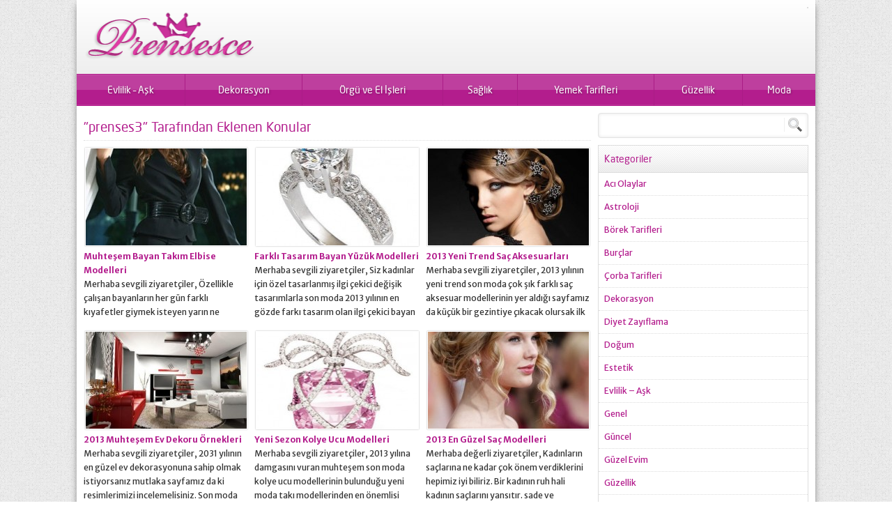

--- FILE ---
content_type: text/html; charset=UTF-8
request_url: https://www.prensesce.com/author/prenses3
body_size: 9896
content:
<!DOCTYPE html>
<html lang="tr">
<head>
<script async src="https://www.googletagmanager.com/gtag/js?id=G-H3JS377XCE"></script>
<script>window.dataLayer=window.dataLayer||[];
function gtag(){dataLayer.push(arguments);}
gtag('js', new Date());
gtag('config', 'G-H3JS377XCE');</script>
<meta property="fb:pages" content="586614808072596"/>
<script async src="//pagead2.googlesyndication.com/pagead/js/adsbygoogle.js"></script>
<script>(adsbygoogle=window.adsbygoogle||[]).push({
google_ad_client: "ca-pub-0298626374071250",
enable_page_level_ads: true
});</script>
<meta name="viewport" content="initial-scale=1"/>
<meta charset="UTF-8"/>
<link rel="stylesheet" type="text/css" href="//www.prensesce.com/wp-content/cache/wpfc-minified/effye7a5/aax6o.css" media="all"/>
<title>
prenses3 - Kadın sitesi kadınca, Mobilya, Dekorasyon, Moda, Kadın Giyim, Elbise Modelleri</title>
<link rel="image_src" href="https://www.prensesce.com/wp-content/uploads/2013/01/siyah-kemerli-bayan-takım-elbise-modeli1.jpg"/>
<link rel="canonical" href="https://www.prensesce.com/muhtesem-bayan-takim-elbise-modelleri"/>
<meta property="og:description" content="Merhaba sevgili ziyaretçiler, Özellikle çalışan bayanların her gün farklı kıyafetler giymek isteyen yarın ne giysem diye çok zamanlar alarak düşündüğünü çalışan kadınların düşünülerek tasarlandığı muhteşem kadın takım elbise modellerinin yer aldığı en güzel bayan takım elbise modellerinin bulunduğu sayfamız da küçük bir gezintiye çıkacak olursak eğer ilk resmimiz de ki muhteşem bayan takım elbisesi modelimiz ile başlayalım ilk resmimiz de ki..."/>
<meta property="og:title" content="Muhteşem Bayan Takım Elbise Modelleri"/>
<meta property="og:image" content="https://www.prensesce.com/wp-content/uploads/2013/01/siyah-kemerli-bayan-takım-elbise-modeli1.jpg"/>
<meta property="og:url" content="https://www.prensesce.com/muhtesem-bayan-takim-elbise-modelleri"/>
<link rel="shortcut icon" href="https://www.prensesce.com/wp-content/themes/yarenv2/images/favicon.ico" type="image/x-icon">
<meta name='robots' content='max-image-preview:large'/>
<style>img:is([sizes="auto" i], [sizes^="auto," i]){contain-intrinsic-size:3000px 1500px}</style>
<link rel="alternate" type="application/rss+xml" title="prenses3 akışı için Kadın sitesi kadınca, Mobilya, Dekorasyon, Moda, Kadın Giyim, Elbise Modelleri &raquo; yazıları" href="https://www.prensesce.com/author/prenses3/feed"/>
<link rel="stylesheet" type="text/css" href="//www.prensesce.com/wp-content/cache/wpfc-minified/qx7wr6dk/2opus.css" media="all"/>
<style id='classic-theme-styles-inline-css'>.wp-block-button__link{color:#fff;background-color:#32373c;border-radius:9999px;box-shadow:none;text-decoration:none;padding:calc(.667em + 2px) calc(1.333em + 2px);font-size:1.125em}.wp-block-file__button{background:#32373c;color:#fff;text-decoration:none}</style>
<style id='global-styles-inline-css'>:root{--wp--preset--aspect-ratio--square:1;--wp--preset--aspect-ratio--4-3:4/3;--wp--preset--aspect-ratio--3-4:3/4;--wp--preset--aspect-ratio--3-2:3/2;--wp--preset--aspect-ratio--2-3:2/3;--wp--preset--aspect-ratio--16-9:16/9;--wp--preset--aspect-ratio--9-16:9/16;--wp--preset--color--black:#000000;--wp--preset--color--cyan-bluish-gray:#abb8c3;--wp--preset--color--white:#ffffff;--wp--preset--color--pale-pink:#f78da7;--wp--preset--color--vivid-red:#cf2e2e;--wp--preset--color--luminous-vivid-orange:#ff6900;--wp--preset--color--luminous-vivid-amber:#fcb900;--wp--preset--color--light-green-cyan:#7bdcb5;--wp--preset--color--vivid-green-cyan:#00d084;--wp--preset--color--pale-cyan-blue:#8ed1fc;--wp--preset--color--vivid-cyan-blue:#0693e3;--wp--preset--color--vivid-purple:#9b51e0;--wp--preset--gradient--vivid-cyan-blue-to-vivid-purple:linear-gradient(135deg,rgba(6,147,227,1) 0%,rgb(155,81,224) 100%);--wp--preset--gradient--light-green-cyan-to-vivid-green-cyan:linear-gradient(135deg,rgb(122,220,180) 0%,rgb(0,208,130) 100%);--wp--preset--gradient--luminous-vivid-amber-to-luminous-vivid-orange:linear-gradient(135deg,rgba(252,185,0,1) 0%,rgba(255,105,0,1) 100%);--wp--preset--gradient--luminous-vivid-orange-to-vivid-red:linear-gradient(135deg,rgba(255,105,0,1) 0%,rgb(207,46,46) 100%);--wp--preset--gradient--very-light-gray-to-cyan-bluish-gray:linear-gradient(135deg,rgb(238,238,238) 0%,rgb(169,184,195) 100%);--wp--preset--gradient--cool-to-warm-spectrum:linear-gradient(135deg,rgb(74,234,220) 0%,rgb(151,120,209) 20%,rgb(207,42,186) 40%,rgb(238,44,130) 60%,rgb(251,105,98) 80%,rgb(254,248,76) 100%);--wp--preset--gradient--blush-light-purple:linear-gradient(135deg,rgb(255,206,236) 0%,rgb(152,150,240) 100%);--wp--preset--gradient--blush-bordeaux:linear-gradient(135deg,rgb(254,205,165) 0%,rgb(254,45,45) 50%,rgb(107,0,62) 100%);--wp--preset--gradient--luminous-dusk:linear-gradient(135deg,rgb(255,203,112) 0%,rgb(199,81,192) 50%,rgb(65,88,208) 100%);--wp--preset--gradient--pale-ocean:linear-gradient(135deg,rgb(255,245,203) 0%,rgb(182,227,212) 50%,rgb(51,167,181) 100%);--wp--preset--gradient--electric-grass:linear-gradient(135deg,rgb(202,248,128) 0%,rgb(113,206,126) 100%);--wp--preset--gradient--midnight:linear-gradient(135deg,rgb(2,3,129) 0%,rgb(40,116,252) 100%);--wp--preset--font-size--small:13px;--wp--preset--font-size--medium:20px;--wp--preset--font-size--large:36px;--wp--preset--font-size--x-large:42px;--wp--preset--spacing--20:0.44rem;--wp--preset--spacing--30:0.67rem;--wp--preset--spacing--40:1rem;--wp--preset--spacing--50:1.5rem;--wp--preset--spacing--60:2.25rem;--wp--preset--spacing--70:3.38rem;--wp--preset--spacing--80:5.06rem;--wp--preset--shadow--natural:6px 6px 9px rgba(0, 0, 0, 0.2);--wp--preset--shadow--deep:12px 12px 50px rgba(0, 0, 0, 0.4);--wp--preset--shadow--sharp:6px 6px 0px rgba(0, 0, 0, 0.2);--wp--preset--shadow--outlined:6px 6px 0px -3px rgba(255, 255, 255, 1), 6px 6px rgba(0, 0, 0, 1);--wp--preset--shadow--crisp:6px 6px 0px rgba(0, 0, 0, 1);}:where(.is-layout-flex){gap:0.5em;}:where(.is-layout-grid){gap:0.5em;}body .is-layout-flex{display:flex;}.is-layout-flex{flex-wrap:wrap;align-items:center;}.is-layout-flex > :is(*, div){margin:0;}body .is-layout-grid{display:grid;}.is-layout-grid > :is(*, div){margin:0;}:where(.wp-block-columns.is-layout-flex){gap:2em;}:where(.wp-block-columns.is-layout-grid){gap:2em;}:where(.wp-block-post-template.is-layout-flex){gap:1.25em;}:where(.wp-block-post-template.is-layout-grid){gap:1.25em;}.has-black-color{color:var(--wp--preset--color--black) !important;}.has-cyan-bluish-gray-color{color:var(--wp--preset--color--cyan-bluish-gray) !important;}.has-white-color{color:var(--wp--preset--color--white) !important;}.has-pale-pink-color{color:var(--wp--preset--color--pale-pink) !important;}.has-vivid-red-color{color:var(--wp--preset--color--vivid-red) !important;}.has-luminous-vivid-orange-color{color:var(--wp--preset--color--luminous-vivid-orange) !important;}.has-luminous-vivid-amber-color{color:var(--wp--preset--color--luminous-vivid-amber) !important;}.has-light-green-cyan-color{color:var(--wp--preset--color--light-green-cyan) !important;}.has-vivid-green-cyan-color{color:var(--wp--preset--color--vivid-green-cyan) !important;}.has-pale-cyan-blue-color{color:var(--wp--preset--color--pale-cyan-blue) !important;}.has-vivid-cyan-blue-color{color:var(--wp--preset--color--vivid-cyan-blue) !important;}.has-vivid-purple-color{color:var(--wp--preset--color--vivid-purple) !important;}.has-black-background-color{background-color:var(--wp--preset--color--black) !important;}.has-cyan-bluish-gray-background-color{background-color:var(--wp--preset--color--cyan-bluish-gray) !important;}.has-white-background-color{background-color:var(--wp--preset--color--white) !important;}.has-pale-pink-background-color{background-color:var(--wp--preset--color--pale-pink) !important;}.has-vivid-red-background-color{background-color:var(--wp--preset--color--vivid-red) !important;}.has-luminous-vivid-orange-background-color{background-color:var(--wp--preset--color--luminous-vivid-orange) !important;}.has-luminous-vivid-amber-background-color{background-color:var(--wp--preset--color--luminous-vivid-amber) !important;}.has-light-green-cyan-background-color{background-color:var(--wp--preset--color--light-green-cyan) !important;}.has-vivid-green-cyan-background-color{background-color:var(--wp--preset--color--vivid-green-cyan) !important;}.has-pale-cyan-blue-background-color{background-color:var(--wp--preset--color--pale-cyan-blue) !important;}.has-vivid-cyan-blue-background-color{background-color:var(--wp--preset--color--vivid-cyan-blue) !important;}.has-vivid-purple-background-color{background-color:var(--wp--preset--color--vivid-purple) !important;}.has-black-border-color{border-color:var(--wp--preset--color--black) !important;}.has-cyan-bluish-gray-border-color{border-color:var(--wp--preset--color--cyan-bluish-gray) !important;}.has-white-border-color{border-color:var(--wp--preset--color--white) !important;}.has-pale-pink-border-color{border-color:var(--wp--preset--color--pale-pink) !important;}.has-vivid-red-border-color{border-color:var(--wp--preset--color--vivid-red) !important;}.has-luminous-vivid-orange-border-color{border-color:var(--wp--preset--color--luminous-vivid-orange) !important;}.has-luminous-vivid-amber-border-color{border-color:var(--wp--preset--color--luminous-vivid-amber) !important;}.has-light-green-cyan-border-color{border-color:var(--wp--preset--color--light-green-cyan) !important;}.has-vivid-green-cyan-border-color{border-color:var(--wp--preset--color--vivid-green-cyan) !important;}.has-pale-cyan-blue-border-color{border-color:var(--wp--preset--color--pale-cyan-blue) !important;}.has-vivid-cyan-blue-border-color{border-color:var(--wp--preset--color--vivid-cyan-blue) !important;}.has-vivid-purple-border-color{border-color:var(--wp--preset--color--vivid-purple) !important;}.has-vivid-cyan-blue-to-vivid-purple-gradient-background{background:var(--wp--preset--gradient--vivid-cyan-blue-to-vivid-purple) !important;}.has-light-green-cyan-to-vivid-green-cyan-gradient-background{background:var(--wp--preset--gradient--light-green-cyan-to-vivid-green-cyan) !important;}.has-luminous-vivid-amber-to-luminous-vivid-orange-gradient-background{background:var(--wp--preset--gradient--luminous-vivid-amber-to-luminous-vivid-orange) !important;}.has-luminous-vivid-orange-to-vivid-red-gradient-background{background:var(--wp--preset--gradient--luminous-vivid-orange-to-vivid-red) !important;}.has-very-light-gray-to-cyan-bluish-gray-gradient-background{background:var(--wp--preset--gradient--very-light-gray-to-cyan-bluish-gray) !important;}.has-cool-to-warm-spectrum-gradient-background{background:var(--wp--preset--gradient--cool-to-warm-spectrum) !important;}.has-blush-light-purple-gradient-background{background:var(--wp--preset--gradient--blush-light-purple) !important;}.has-blush-bordeaux-gradient-background{background:var(--wp--preset--gradient--blush-bordeaux) !important;}.has-luminous-dusk-gradient-background{background:var(--wp--preset--gradient--luminous-dusk) !important;}.has-pale-ocean-gradient-background{background:var(--wp--preset--gradient--pale-ocean) !important;}.has-electric-grass-gradient-background{background:var(--wp--preset--gradient--electric-grass) !important;}.has-midnight-gradient-background{background:var(--wp--preset--gradient--midnight) !important;}.has-small-font-size{font-size:var(--wp--preset--font-size--small) !important;}.has-medium-font-size{font-size:var(--wp--preset--font-size--medium) !important;}.has-large-font-size{font-size:var(--wp--preset--font-size--large) !important;}.has-x-large-font-size{font-size:var(--wp--preset--font-size--x-large) !important;}:where(.wp-block-post-template.is-layout-flex){gap:1.25em;}:where(.wp-block-post-template.is-layout-grid){gap:1.25em;}:where(.wp-block-columns.is-layout-flex){gap:2em;}:where(.wp-block-columns.is-layout-grid){gap:2em;}:root :where(.wp-block-pullquote){font-size:1.5em;line-height:1.6;}</style>
<link rel="https://api.w.org/" href="https://www.prensesce.com/wp-json/"/><link rel="alternate" title="JSON" type="application/json" href="https://www.prensesce.com/wp-json/wp/v2/users/15"/><title>prenses3</title>
<script async src="//pagead2.googlesyndication.com/pagead/js/adsbygoogle.js"></script>
<script>(adsbygoogle=window.adsbygoogle||[]).push({
google_ad_client: "ca-pub-0298626374071250",
enable_page_level_ads: true
});</script>
<script data-wpfc-render="false">var Wpfcll={s:[],osl:0,scroll:false,i:function(){Wpfcll.ss();window.addEventListener('load',function(){window.addEventListener("DOMSubtreeModified",function(e){Wpfcll.osl=Wpfcll.s.length;Wpfcll.ss();if(Wpfcll.s.length > Wpfcll.osl){Wpfcll.ls(false);}},false);Wpfcll.ls(true);});window.addEventListener('scroll',function(){Wpfcll.scroll=true;Wpfcll.ls(false);});window.addEventListener('resize',function(){Wpfcll.scroll=true;Wpfcll.ls(false);});window.addEventListener('click',function(){Wpfcll.scroll=true;Wpfcll.ls(false);});},c:function(e,pageload){var w=document.documentElement.clientHeight || body.clientHeight;var n=0;if(pageload){n=0;}else{n=(w > 800) ? 800:200;n=Wpfcll.scroll ? 800:n;}var er=e.getBoundingClientRect();var t=0;var p=e.parentNode ? e.parentNode:false;if(typeof p.getBoundingClientRect=="undefined"){var pr=false;}else{var pr=p.getBoundingClientRect();}if(er.x==0 && er.y==0){for(var i=0;i < 10;i++){if(p){if(pr.x==0 && pr.y==0){if(p.parentNode){p=p.parentNode;}if(typeof p.getBoundingClientRect=="undefined"){pr=false;}else{pr=p.getBoundingClientRect();}}else{t=pr.top;break;}}};}else{t=er.top;}if(w - t+n > 0){return true;}return false;},r:function(e,pageload){var s=this;var oc,ot;try{oc=e.getAttribute("data-wpfc-original-src");ot=e.getAttribute("data-wpfc-original-srcset");originalsizes=e.getAttribute("data-wpfc-original-sizes");if(s.c(e,pageload)){if(oc || ot){if(e.tagName=="DIV" || e.tagName=="A" || e.tagName=="SPAN"){e.style.backgroundImage="url("+oc+")";e.removeAttribute("data-wpfc-original-src");e.removeAttribute("data-wpfc-original-srcset");e.removeAttribute("onload");}else{if(oc){e.setAttribute('src',oc);}if(ot){e.setAttribute('srcset',ot);}if(originalsizes){e.setAttribute('sizes',originalsizes);}if(e.getAttribute("alt") && e.getAttribute("alt")=="blank"){e.removeAttribute("alt");}e.removeAttribute("data-wpfc-original-src");e.removeAttribute("data-wpfc-original-srcset");e.removeAttribute("data-wpfc-original-sizes");e.removeAttribute("onload");if(e.tagName=="IFRAME"){var y="https://www.youtube.com/embed/";if(navigator.userAgent.match(/\sEdge?\/\d/i)){e.setAttribute('src',e.getAttribute("src").replace(/.+\/templates\/youtube\.html\#/,y));}e.onload=function(){if(typeof window.jQuery !="undefined"){if(jQuery.fn.fitVids){jQuery(e).parent().fitVids({customSelector:"iframe[src]"});}}var s=e.getAttribute("src").match(/templates\/youtube\.html\#(.+)/);if(s){try{var i=e.contentDocument || e.contentWindow;if(i.location.href=="about:blank"){e.setAttribute('src',y+s[1]);}}catch(err){e.setAttribute('src',y+s[1]);}}}}}}else{if(e.tagName=="NOSCRIPT"){if(jQuery(e).attr("data-type")=="wpfc"){e.removeAttribute("data-type");jQuery(e).after(jQuery(e).text());}}}}}catch(error){console.log(error);console.log("==>",e);}},ss:function(){var i=Array.prototype.slice.call(document.getElementsByTagName("img"));var f=Array.prototype.slice.call(document.getElementsByTagName("iframe"));var d=Array.prototype.slice.call(document.getElementsByTagName("div"));var a=Array.prototype.slice.call(document.getElementsByTagName("a"));var s=Array.prototype.slice.call(document.getElementsByTagName("span"));var n=Array.prototype.slice.call(document.getElementsByTagName("noscript"));this.s=i.concat(f).concat(d).concat(a).concat(s).concat(n);},ls:function(pageload){var s=this;[].forEach.call(s.s,function(e,index){s.r(e,pageload);});}};document.addEventListener('DOMContentLoaded',function(){wpfci();});function wpfci(){Wpfcll.i();}</script>
</head>
<body data-rsssl=1 class="archive author author-prenses3 author-15 wp-theme-yarenv2">
<div id="wrapper">
<header>
<div id="header-cont">
<nav id="topmenu">
<ul class="menu"></ul>
</nav>
<section id="banner">
<div id="header-logo"> <span><a href="https://www.prensesce.com"><img src="https://www.prensesce.com/wp-content/uploads/2014/08/prenseslogo.png" alt="Kadın sitesi kadınca, Mobilya, Dekorasyon, Moda, Kadın Giyim, Elbise Modelleri" title="Kadın sitesi kadınca, Mobilya, Dekorasyon, Moda, Kadın Giyim, Elbise Modelleri - Anasayfa" width="250" height="60"/></a></span></div><div id="banner-ad"></div></section></div></header>
<nav id="menu">
<ul id="menu-alt-menu" class="menu"><li id="menu-item-15965" class="menu-item menu-item-type-taxonomy menu-item-object-category menu-item-15965"><a href="https://www.prensesce.com/modelleri/evlilik-ask">Evlilik &#8211; Aşk</a></li>
<li id="menu-item-15964" class="menu-item menu-item-type-taxonomy menu-item-object-category menu-item-has-children menu-item-15964"><a href="https://www.prensesce.com/modelleri/dekorasyon">Dekorasyon</a>
<ul class="sub-menu">
<li id="menu-item-16982" class="menu-item menu-item-type-taxonomy menu-item-object-category menu-item-16982"><a href="https://www.prensesce.com/modelleri/guzel-evim">Güzel Evim</a></li>
<li id="menu-item-15967" class="menu-item menu-item-type-taxonomy menu-item-object-category menu-item-15967"><a href="https://www.prensesce.com/modelleri/mobilya">Mobilya</a></li>
</ul>
</li>
<li id="menu-item-15969" class="menu-item menu-item-type-taxonomy menu-item-object-category menu-item-15969"><a href="https://www.prensesce.com/modelleri/orgu-ve-el-isleri">Örgü ve El İşleri</a></li>
<li id="menu-item-15970" class="menu-item menu-item-type-taxonomy menu-item-object-category menu-item-has-children menu-item-15970"><a href="https://www.prensesce.com/modelleri/saglik">Sağlık</a>
<ul class="sub-menu">
<li id="menu-item-16987" class="menu-item menu-item-type-taxonomy menu-item-object-category menu-item-16987"><a href="https://www.prensesce.com/modelleri/kadin-sagligi">Kadın Sağlığı</a></li>
<li id="menu-item-16981" class="menu-item menu-item-type-taxonomy menu-item-object-category menu-item-16981"><a href="https://www.prensesce.com/modelleri/diyet-zayiflama">Diyet Zayıflama</a></li>
<li id="menu-item-15971" class="menu-item menu-item-type-taxonomy menu-item-object-category menu-item-15971"><a href="https://www.prensesce.com/modelleri/saglik/dogum">Doğum</a></li>
<li id="menu-item-16989" class="menu-item menu-item-type-taxonomy menu-item-object-category menu-item-16989"><a href="https://www.prensesce.com/modelleri/saglik/estetik">Estetik</a></li>
<li id="menu-item-16988" class="menu-item menu-item-type-taxonomy menu-item-object-category menu-item-16988"><a href="https://www.prensesce.com/modelleri/kadin-sagligi/hamilelik">Hamilelik</a></li>
</ul>
</li>
<li id="menu-item-15972" class="menu-item menu-item-type-taxonomy menu-item-object-category menu-item-has-children menu-item-15972"><a href="https://www.prensesce.com/modelleri/yemek-tarifleri">Yemek Tarifleri</a>
<ul class="sub-menu">
<li id="menu-item-15973" class="menu-item menu-item-type-taxonomy menu-item-object-category menu-item-15973"><a href="https://www.prensesce.com/modelleri/yemek-tarifleri/borek-tarifleri">Börek Tarifleri</a></li>
<li id="menu-item-15974" class="menu-item menu-item-type-taxonomy menu-item-object-category menu-item-15974"><a href="https://www.prensesce.com/modelleri/yemek-tarifleri/corba-tarifleri">Çorba Tarifleri</a></li>
<li id="menu-item-15976" class="menu-item menu-item-type-taxonomy menu-item-object-category menu-item-15976"><a href="https://www.prensesce.com/modelleri/yemek-tarifleri/kurabiye-tarifleri">Kurabiye Tarifleri</a></li>
<li id="menu-item-15977" class="menu-item menu-item-type-taxonomy menu-item-object-category menu-item-15977"><a href="https://www.prensesce.com/modelleri/yemek-tarifleri/pasta-tarifleri">Pasta Tarifleri</a></li>
<li id="menu-item-15979" class="menu-item menu-item-type-taxonomy menu-item-object-category menu-item-15979"><a href="https://www.prensesce.com/modelleri/yemek-tarifleri/tatli-tarifleri">Tatlı Tarifleri</a></li>
</ul>
</li>
<li id="menu-item-16983" class="menu-item menu-item-type-taxonomy menu-item-object-category menu-item-16983"><a href="https://www.prensesce.com/modelleri/guzellik">Güzellik</a></li>
<li id="menu-item-16986" class="menu-item menu-item-type-taxonomy menu-item-object-category menu-item-has-children menu-item-16986"><a href="https://www.prensesce.com/modelleri/moda">Moda</a>
<ul class="sub-menu">
<li id="menu-item-16984" class="menu-item menu-item-type-taxonomy menu-item-object-category menu-item-16984"><a href="https://www.prensesce.com/modelleri/guzellik/sac-modelleri-guzellik">Saç Modelleri</a></li>
<li id="menu-item-16985" class="menu-item menu-item-type-taxonomy menu-item-object-category menu-item-16985"><a href="https://www.prensesce.com/modelleri/kadin-giyim">Kadın Giyim</a></li>
<li id="menu-item-15968" class="menu-item menu-item-type-taxonomy menu-item-object-category menu-item-15968"><a href="https://www.prensesce.com/modelleri/moda/taki-modelleri">Takı Modelleri</a></li>
</ul>
</li>
</ul></nav>
<div id="main">
<section id="content"><h1 class="mainHeading">
&quot;prenses3&quot; Tarafından Eklenen Konular</h1>
<div class="listing standard">
<div class="itemContainer">
<div class="thumb shadow"> <a href="https://www.prensesce.com/muhtesem-bayan-takim-elbise-modelleri"> <img src="https://www.prensesce.com/wp-content/uploads/2013/01/siyah-kemerli-bayan-takım-elbise-modeli1-231x139.jpg" alt="Muhteşem Bayan Takım Elbise Modelleri" width="231" height="139"/> </a></div><div class="info">
<div class="title"><a href="https://www.prensesce.com/muhtesem-bayan-takim-elbise-modelleri">Muhteşem Bayan Takım Elbise Modelleri</a></div><div class="detail">Merhaba sevgili ziyaretçiler, Özellikle çalışan bayanların her gün farklı kıyafetler giymek isteyen yarın ne giysem diye çok zamanlar alarak düşündüğünü çalışan kadınların düşünülerek tasarlandığı muhteşem kadın takım elbise modellerinin yer aldığı en güzel bayan takım elbise modellerinin bulunduğu sayfamız da küçük bir gezintiye çıkacak olursak eğer ilk resmimiz de ki muhteşem...</div></div></div><div class="itemContainer">
<div class="thumb shadow"> <a href="https://www.prensesce.com/farkli-tasarim-bayan-yuzuk-modelleri"> <img src="https://www.prensesce.com/wp-content/uploads/2013/01/tasarım-tek-taş-yüzük-modeli-231x139.jpg" alt="Farklı Tasarım Bayan Yüzük Modelleri" width="231" height="139"/> </a></div><div class="info">
<div class="title"><a href="https://www.prensesce.com/farkli-tasarim-bayan-yuzuk-modelleri">Farklı Tasarım Bayan Yüzük Modelleri</a></div><div class="detail">Merhaba sevgili ziyaretçiler, Siz kadınlar için özel tasarlanmış ilgi çekici değişik tasarımlarla son moda 2013 yılının en gözde farkı tasarım olan ilgi çekici bayan yüzük modellerinin yer aldığı sayfamız da son moda yüzük modellerinin bulunduğu bayan yüzük resimlerimiz de küçük bir gezintiye çıkacak olursak eğer ilk resmimiz de yer alan son...</div></div></div><div class="itemContainer">
<div class="thumb shadow"> <a href="https://www.prensesce.com/2013-yeni-trend-sac-aksesuarlari"> <img onload="Wpfcll.r(this,true);" src="[data-uri]" data-wpfc-original-src="https://www.prensesce.com/wp-content/uploads/2013/01/yıldız-modelinde-dğişik-saç-tokası-231x139.jpg" alt="2013 Yeni Trend Saç Aksesuarları" width="231" height="139"/> </a></div><div class="info">
<div class="title"><a href="https://www.prensesce.com/2013-yeni-trend-sac-aksesuarlari">2013 Yeni Trend Saç Aksesuarları</a></div><div class="detail">Merhaba sevgili ziyaretçiler, 2013 yılının yeni trend son moda çok şık farklı saç aksesuar modellerinin yer aldığı sayfamız da küçük bir gezintiye çıkacak olursak ilk resmimiz de yer alan son moda muhteşem göz alıcı harika saç aksesuarı modelimiz olan yaprak desenin de harika taşlı abiyeler de ve günlük olarak da kullanabileceğimiz...</div></div></div><div class="itemContainer">
<div class="thumb shadow"> <a href="https://www.prensesce.com/2013-muhtesem-ev-dekoru-ornekleri"> <img onload="Wpfcll.r(this,true);" src="[data-uri]" data-wpfc-original-src="https://www.prensesce.com/wp-content/uploads/2013/01/kırmızı-beyaz-ev-dekorasyonu1-231x139.jpg" alt="2013 Muhteşem Ev Dekoru Örnekleri" width="231" height="139"/> </a></div><div class="info">
<div class="title"><a href="https://www.prensesce.com/2013-muhtesem-ev-dekoru-ornekleri">2013 Muhteşem Ev Dekoru Örnekleri</a></div><div class="detail">Merhaba sevgili ziyaretçiler, 2031 yılının en güzel ev dekorasyonuna sahip olmak istiyorsanız mutlaka sayfamız da ki resimlerimizi incelemelisiniz. Son moda farklı çok şık ev dekorasyonlarının yer aldığı sayfamız da küçük bir gezintiye çıkacak olursak eğer ilk resmimiz de yer alan muhteşem göz alıcı 2013 yılının en dikkat çekici ev dekorasyon modelini...</div></div></div><div class="itemContainer">
<div class="thumb shadow"> <a href="https://www.prensesce.com/yeni-trend-kolye-ucu-modelleri-2"> <img onload="Wpfcll.r(this,true);" src="[data-uri]" data-wpfc-original-src="https://www.prensesce.com/wp-content/uploads/2013/02/hediye-paketi-figürlü-kolye-ucu-modeli-231x139.jpg" alt="Yeni Sezon Kolye Ucu Modelleri" width="231" height="139"/> </a></div><div class="info">
<div class="title"><a href="https://www.prensesce.com/yeni-trend-kolye-ucu-modelleri-2">Yeni Sezon Kolye Ucu Modelleri</a></div><div class="detail">Merhaba sevgili ziyaretçiler, 2013 yılına damgasını vuran muhteşem son moda kolye ucu modellerinin bulunduğu yeni moda takı modellerinden en önemlisi kolye ucu modellerinin yer aldığı sayfamız da küçük bir gezintiye çıkacak olursak eğer son moda kolye ucu modellerimizden ilk resmimiz de yer alan kolye ucu modelimiz ile başlayalım. İlk resmimiz de...</div></div></div><div class="itemContainer">
<div class="thumb shadow"> <a href="https://www.prensesce.com/2013-en-guzel-sac-modelleri"> <img onload="Wpfcll.r(this,true);" src="[data-uri]" data-wpfc-original-src="https://www.prensesce.com/wp-content/uploads/2013/01/ünlülerin-saç-modeli-muhteşem-dagınık-topuz-231x139.jpg" alt="2013 En Güzel Saç Modelleri" width="231" height="139"/> </a></div><div class="info">
<div class="title"><a href="https://www.prensesce.com/2013-en-guzel-sac-modelleri">2013 En Güzel Saç Modelleri</a></div><div class="detail">Merhaba değerli ziyaretçiler, Kadınların saçlarına ne kadar çok önem verdiklerini hepimiz iyi biliriz. Bir kadının ruh hali kadının saçlarını yansıtır. sade ve gözsterişten uzak kadınların saçların da da sade bir görünüm görmek mümkündür ancak gösterişi bir kadının saçların da ki de bu havayı fark edebiliriz. bir kadının en büyük değişim kaynağı...</div></div></div><div class="itemContainer">
<div class="thumb shadow"> <a href="https://www.prensesce.com/en-guzel-kisa-elbise-modelleri"> <img onload="Wpfcll.r(this,true);" src="[data-uri]" data-wpfc-original-src="https://www.prensesce.com/wp-content/uploads/2013/01/siyah-çok-hoş-mini-elbise-231x139.jpg" alt="En Güzel Kısa Elbise Modelleri" width="231" height="139"/> </a></div><div class="info">
<div class="title"><a href="https://www.prensesce.com/en-guzel-kisa-elbise-modelleri">En Güzel Kısa Elbise Modelleri</a></div><div class="detail">Merhaba sevgili ziyareyçiler, Muhteşem yeni yılda çok şık olabileceğimiz en güzel kısa elbise modellerinin yer aldığı sayfamız da siz kadınların gözdesi olavak muhteşem elbise modelleri ile karşınızdayız. birbirinden güzel çok frklı mini ebise modellerinin yer aldığı sayfamız da küçük bir gezintiye çıkacak olursak eğer bizleri ilk resmimiz de yer alan muhteşem...</div></div></div><div class="itemContainer">
<div class="thumb shadow"> <a href="https://www.prensesce.com/yeni-trend-topuklu-ayakkabi-modelleri"> <img onload="Wpfcll.r(this,true);" src="[data-uri]" data-wpfc-original-src="https://www.prensesce.com/wp-content/uploads/2013/01/pembe-siyah-topuklu-fiyonklu-ayakkabı-231x139.jpg" alt="Yeni Trend Topuklu Ayakkabı Modelleri" width="231" height="139"/> </a></div><div class="info">
<div class="title"><a href="https://www.prensesce.com/yeni-trend-topuklu-ayakkabi-modelleri">Yeni Trend Topuklu Ayakkabı Modelleri</a></div><div class="detail">Merhaba sevgili ziyaretçiler, Kadınların vazgeçilmez en büyük tutkuları ayakkabıdır. Ayakkabı tutkunları olan siz kadın ziyaretçilerimiz için yeni gözde çok şık bu yılın son modası topuklu ayakkabıları sizler için sayfamız da paylaşıyoruz. Yeni trend topuklu ayakkabı modellerinin bulunduğu çok şık son moda ayakkabı modellerinin bulunduğu sayfamız da küçük bir gezintiye çıkacak olursak...</div></div></div><div class="itemContainer">
<div class="thumb shadow"> <a href="https://www.prensesce.com/yeni-moda-perde-modelleri"> <img onload="Wpfcll.r(this,true);" src="[data-uri]" data-wpfc-original-src="https://www.prensesce.com/wp-content/uploads/2013/01/yeşil-son-moda-perde-modeli-231x139.jpg" alt="Yeni Moda Perde Modelleri" width="231" height="139"/> </a></div><div class="info">
<div class="title"><a href="https://www.prensesce.com/yeni-moda-perde-modelleri">Yeni Moda Perde Modelleri</a></div><div class="detail">Merhaba sevgili ziyaretçiler, Hepimizin bildiği bir söz vardır. ' evi ev yapan perdesidir ' işte bu çok güzel söze dayanarak evlerimiz en güzel muhteşem görünmesi için perdeler çok önemlidir birbirinden şık çok hoş perde modellerinin yer aldığı yeni moda farklı modeller de ki son sezon perdelerin yer aldığı perdelerin yer aldığı...</div></div></div><div class="itemContainer">
<div class="thumb shadow"> <a href="https://www.prensesce.com/2013-muhtesem-kisa-gelinlik-modelleri"> <img onload="Wpfcll.r(this,true);" src="[data-uri]" data-wpfc-original-src="https://www.prensesce.com/wp-content/uploads/2013/01/fırfırlı-önü-kısa-değişik-gelinlik-modeli-231x139.jpg" alt="2013 Muhteşem Kısa Gelinlik Modelleri" width="231" height="139"/> </a></div><div class="info">
<div class="title"><a href="https://www.prensesce.com/2013-muhtesem-kisa-gelinlik-modelleri">2013 Muhteşem Kısa Gelinlik Modelleri</a></div><div class="detail">Merhaba sevgili ziyaretçiler, Kadınların en önemli günleri düğünleridir ve her düğün de en güzel olan mutlaka gelin olmalıdır. Muhteşem gelinlik modellerinin en güzel gelinliklerin farklı kısa gelinliklerin bulunduğu sayfamız da küçük bir gezintiye çıkacak olursak eğer ilk resmimiz de yer alan gelinlik modelimiz ile başlayalım. İlk resmimiz de yer alan harika...</div></div></div><div class="itemContainer">
<div class="thumb shadow"> <a href="https://www.prensesce.com/sigaranin-olmsuz-cilt-etkilerinden-nasil-korunuruz"> <img onload="Wpfcll.r(this,true);" src="[data-uri]" data-wpfc-original-src="https://www.prensesce.com/wp-content/uploads/2013/01/cildimizi-sigaradan-nasıl-koruruz-231x139.jpg" alt="Sigaranın Olmsuz Cilt Etkilerinden Nasıl Korunuruz ?" width="231" height="139"/> </a></div><div class="info">
<div class="title"><a href="https://www.prensesce.com/sigaranin-olmsuz-cilt-etkilerinden-nasil-korunuruz">Sigaranın Olmsuz Cilt Etkilerinden Nasıl Korunuruz ?</a></div><div class="detail">Merhaba sevgili ziyaretçiler, Bayanların en çok önem verdiği şeylerden birisi ciltleridir. Daha temiz pürüssüz ve güzel görünen bir cilde sahip olmayı kim istemez. Özellikle sigara kullanan bayanların daha dikkatli olması için çok önemli bir konuya deyiniyoruz. Sigaranın cilt üzerinde ki etkileri Sigaranın sadece vucudumuza değil cildimize de olumsuz etkiler yarattığını hepimiz biliriz....</div></div></div><div class="itemContainer">
<div class="thumb shadow"> <a href="https://www.prensesce.com/2013-muhtesem-yesil-kombinleri"> <img onload="Wpfcll.r(this,true);" src="[data-uri]" data-wpfc-original-src="https://www.prensesce.com/wp-content/uploads/2013/01/son-moda-yeşil-uzun-elbise-kombini-231x139.jpg" alt="2015 Muhteşem Yeşil Kombinleri" width="231" height="139"/> </a></div><div class="info">
<div class="title"><a href="https://www.prensesce.com/2013-muhtesem-yesil-kombinleri">2015 Muhteşem Yeşil Kombinleri</a></div><div class="detail">Merhaba sevgili ziyaretçiler, Bugün siz kadınlar için özel olarak yeşil renginin muhteşem uyumu içerisinde ki harika yeşil kombinleri paylaşıyoruz. Yeşil rengin insan üzerinde olumlu ve bir çok güzel etkisi vardır. yeşil renk insana güven verir ordam da güven duyulmak istiyorsanız özellikle yeşili tercih etmeni,z gerekir yeşil rengin insan üzerinde rahatlatıcı saklinleştiri...</div></div></div><div class="itemContainer">
<div class="thumb shadow"> <a href="https://www.prensesce.com/2013-dekoratif-sandalye-modelleri"> <img onload="Wpfcll.r(this,true);" src="[data-uri]" data-wpfc-original-src="https://www.prensesce.com/wp-content/uploads/2013/01/muhteşem-kırızı-değişik-sandalye-modeli-231x139.jpg" alt="2013 Dekoratif Sandalye Modelleri" width="231" height="139"/> </a></div><div class="info">
<div class="title"><a href="https://www.prensesce.com/2013-dekoratif-sandalye-modelleri">2013 Dekoratif Sandalye Modelleri</a></div><div class="detail">Merhaba sevgili ziyaretçiler, 2013 yılının en gözde yeni moda farklı sandelye modellerinin yer aldığı çok hoş sandalyelerin bulunduğu yeni trend sandelyelerin yer aldığı sayfamız da çok şık sandelyelere muhteşem son moda sandelyelerin yer aldığımız sandalye modellerinin bulunduğu sayfamız da küçük bir gezintiye çıkacak olursak ilk modelimiz de yer alan dekoratif sandelye...</div></div></div><div class="itemContainer">
<div class="thumb shadow"> <a href="https://www.prensesce.com/miu-miu-resort-mucevher-modelleri"> <img onload="Wpfcll.r(this,true);" src="[data-uri]" data-wpfc-original-src="https://www.prensesce.com/wp-content/uploads/2013/01/çok-farklı-miu-miu-resort-takıları-231x139.jpg" alt="Miu Miu Resort Mücevher Modelleri" width="231" height="139"/> </a></div><div class="info">
<div class="title"><a href="https://www.prensesce.com/miu-miu-resort-mucevher-modelleri">Miu Miu Resort Mücevher Modelleri</a></div><div class="detail">Merhaba sevgili ziyaretçiler, 2013 yılının en gözde çok şık kadınların gözdesi olacak harika en güzel mücevherlerin yer aldığı son moda miu miu resort mücevherlerin bulunduğu en gözde miu miu resort mücevherlerin yer aldığı sayfamız da küçük bir gezintiye çıkacak olursak ilk resmimiz de yer alan miu miu mücevher modelimiz de elma...</div></div></div><div class="itemContainer">
<div class="thumb shadow"> <a href="https://www.prensesce.com/2013-yeni-moda-gelin-basi-modelleri"> <img onload="Wpfcll.r(this,true);" src="[data-uri]" data-wpfc-original-src="https://www.prensesce.com/wp-content/uploads/2013/01/ilgi-çekici-gelin-saçı-modeli-231x139.jpg" alt="Yeni Moda Gelin Başı Modelleri" width="231" height="139"/> </a></div><div class="info">
<div class="title"><a href="https://www.prensesce.com/2013-yeni-moda-gelin-basi-modelleri">Yeni Moda Gelin Başı Modelleri</a></div><div class="detail">Merhaba sevgili ziyaretçiler, Tüm genç kızları gelin adaylarını ilgilendirecek 2013 yılının gelini olmaya aday yeni gelinlik kızları ilgilendiren en güzel gelin başı saç modellerinin yer aldığı sayfamız da küçük bir gezintiye çıkacak olursak ilk resmimiz de yer alan son moda gelin saçı modelimiz de açık saça uygulanmış çok şık papatyalar ile...</div></div></div><div class="itemContainer">
<div class="thumb shadow"> <a href="https://www.prensesce.com/modern-kapali-ve-acik-balkon-dekorasyonlari"> <img onload="Wpfcll.r(this,true);" src="[data-uri]" data-wpfc-original-src="https://www.prensesce.com/wp-content/uploads/2013/01/balkon-tasarım-modeli-231x139.jpg" alt="Modern Kapalı ve Açık Balkon Dekorasyonları" width="231" height="139"/> </a></div><div class="info">
<div class="title"><a href="https://www.prensesce.com/modern-kapali-ve-acik-balkon-dekorasyonlari">Modern Kapalı ve Açık Balkon Dekorasyonları</a></div><div class="detail">Merhaba sevgili ziyaretçiler, Evlerimizin en önemli yeri balkonlarıdır. Çünkü açık hava da muhteşem arkadaş sohbetleri mangal partileri ve yanlız kalmak isteğimiz de elimiz de kahvemizle en güzel anlarımızı geçirebileceğimiz yer evimizin balkonları teraslarıdır. Peki neden bu kadar önem verdiğimiz yeri çok şık dekorasyonlar yapmayalım ki işte bu muhteşem balkon tera dejorasyonlarının...</div></div></div><div class="itemContainer">
<div class="thumb shadow"> <a href="https://www.prensesce.com/yeni-sezon-prada-canta-modelleri"> <img onload="Wpfcll.r(this,true);" src="[data-uri]" data-wpfc-original-src="https://www.prensesce.com/wp-content/uploads/2013/01/şeffaf-çok-şık-prada-çanta-231x139.jpg" alt="Yeni Sezon Prada Çanta Modelleri" width="231" height="139"/> </a></div><div class="info">
<div class="title"><a href="https://www.prensesce.com/yeni-sezon-prada-canta-modelleri">Yeni Sezon Prada Çanta Modelleri</a></div><div class="detail">Merhaba sevgili ziyaretçiler, Kadınların en büyük tutkularından birisi de çantadır. Kadınların ruh hallerine göre harika çanta modellerinin bulunduğu prada çanta modellerinin yer aldığı çanta modellerinin bulunduğu resimlerde küçük bir gezintiye çıkacak olursak eğer ilk resmimiz de yer alan muhteşem prada çanta modelinde ilk resmimiz de ki zımbaların bu yılın modası olan...</div></div></div><div class="itemContainer">
<div class="thumb shadow"> <a href="https://www.prensesce.com/son-moda-yarim-bot-modelleri"> <img onload="Wpfcll.r(this,true);" src="[data-uri]" data-wpfc-original-src="https://www.prensesce.com/wp-content/uploads/2013/01/krem-çok-şık-topuklu-yarım-bot-231x139.jpg" alt="Son Moda Yarım Bot Modelleri" width="231" height="139"/> </a></div><div class="info">
<div class="title"><a href="https://www.prensesce.com/son-moda-yarim-bot-modelleri">Son Moda Yarım Bot Modelleri</a></div><div class="detail">Merhaba sevgili ziyaretçiler, 2013 yılına en gözde bot modelleri ile giriyoruz bu yıl yarım çizme yarım bot modellerin de nerdeyse çığır açıldı en çok değişiklik ve model olan yeni moda yarım çizme modellerinden çok şık yarım bot modellerinin yer aldığı sayfamız da küçük bir gezintiye çıkacak olursak eğer ilk resmimiz de...</div></div></div></div><div class="clear:both;">
<div class="padding float"> <a href="https://www.prensesce.com/author/prenses3/page/2"><span style="float:right;">Sonraki Sayfa &raquo;</span> </a></div></div></section>
<aside>
<section class="SfrSearch sidebarWidget">
<form method="get" id="safir-searchform" action="https://www.prensesce.com">
<input type="text" name="s" id="s" value="" onblur="if(this.value=='') this.value=this.defaultValue;" onfocus="if(this.value==this.defaultValue) this.value='';" />
<input type="submit" value="ARA" id="safir-searchsubmit" title="Aramaya başla" />
</form>
</section>
<section class="sidebarWidget nativeWidget"><div class="heading"><div class="title">Kategoriler</div></div><ul>
<li class="cat-item cat-item-170"><a href="https://www.prensesce.com/modelleri/aci-olaylar">Acı Olaylar</a> </li>
<li class="cat-item cat-item-167"><a href="https://www.prensesce.com/modelleri/astroloji">Astroloji</a> </li>
<li class="cat-item cat-item-16"><a href="https://www.prensesce.com/modelleri/yemek-tarifleri/borek-tarifleri">Börek Tarifleri</a> </li>
<li class="cat-item cat-item-168"><a href="https://www.prensesce.com/modelleri/astroloji/burclar">Burçlar</a> </li>
<li class="cat-item cat-item-17"><a href="https://www.prensesce.com/modelleri/yemek-tarifleri/corba-tarifleri">Çorba Tarifleri</a> </li>
<li class="cat-item cat-item-4"><a href="https://www.prensesce.com/modelleri/dekorasyon">Dekorasyon</a> </li>
<li class="cat-item cat-item-7"><a href="https://www.prensesce.com/modelleri/diyet-zayiflama">Diyet Zayıflama</a> </li>
<li class="cat-item cat-item-36"><a href="https://www.prensesce.com/modelleri/saglik/dogum">Doğum</a> </li>
<li class="cat-item cat-item-30"><a href="https://www.prensesce.com/modelleri/saglik/estetik">Estetik</a> </li>
<li class="cat-item cat-item-19"><a href="https://www.prensesce.com/modelleri/evlilik-ask">Evlilik &#8211; Aşk</a> </li>
<li class="cat-item cat-item-1"><a href="https://www.prensesce.com/modelleri/genel">Genel</a> </li>
<li class="cat-item cat-item-166"><a href="https://www.prensesce.com/modelleri/guncel">Güncel</a> </li>
<li class="cat-item cat-item-5"><a href="https://www.prensesce.com/modelleri/guzel-evim">Güzel Evim</a> </li>
<li class="cat-item cat-item-9"><a href="https://www.prensesce.com/modelleri/guzellik">Güzellik</a> </li>
<li class="cat-item cat-item-37"><a href="https://www.prensesce.com/modelleri/kadin-sagligi/hamilelik">Hamilelik</a> </li>
<li class="cat-item cat-item-14"><a href="https://www.prensesce.com/modelleri/yemek-tarifleri/hamur-isleri">Hamur İşleri</a> </li>
<li class="cat-item cat-item-169"><a href="https://www.prensesce.com/modelleri/hikayeler">Hikayeler</a> </li>
<li class="cat-item cat-item-28"><a href="https://www.prensesce.com/modelleri/kadin-giyim">Kadın Giyim</a> </li>
<li class="cat-item cat-item-24"><a href="https://www.prensesce.com/modelleri/kadin-sagligi">Kadın Sağlığı</a> </li>
<li class="cat-item cat-item-13"><a href="https://www.prensesce.com/modelleri/yemek-tarifleri/kurabiye-tarifleri">Kurabiye Tarifleri</a> </li>
<li class="cat-item cat-item-125"><a href="https://www.prensesce.com/modelleri/magazin">Magazin</a> </li>
<li class="cat-item cat-item-6"><a href="https://www.prensesce.com/modelleri/mobilya">Mobilya</a> </li>
<li class="cat-item cat-item-3"><a href="https://www.prensesce.com/modelleri/moda">Moda</a> </li>
<li class="cat-item cat-item-18"><a href="https://www.prensesce.com/modelleri/orgu-ve-el-isleri">Örgü ve El İşleri</a> </li>
<li class="cat-item cat-item-12"><a href="https://www.prensesce.com/modelleri/yemek-tarifleri/pasta-tarifleri">Pasta Tarifleri</a> </li>
<li class="cat-item cat-item-82"><a href="https://www.prensesce.com/modelleri/guzellik/sac-modelleri-guzellik">Saç Modelleri</a> </li>
<li class="cat-item cat-item-8"><a href="https://www.prensesce.com/modelleri/saglik">Sağlık</a> </li>
<li class="cat-item cat-item-68"><a href="https://www.prensesce.com/modelleri/moda/taki-modelleri">Takı Modelleri</a> </li>
<li class="cat-item cat-item-11"><a href="https://www.prensesce.com/modelleri/yemek-tarifleri/tatli-tarifleri">Tatlı Tarifleri</a> </li>
<li class="cat-item cat-item-10"><a href="https://www.prensesce.com/modelleri/yemek-tarifleri">Yemek Tarifleri</a> </li>
</ul>
</section>		<section class="advancedPostsWidget sidebarWidget">
<div class="heading">
<div class="title">Çok Okunanlar</div></div><div class="listing standard"><div class="itemContainer">
<article>
<div class="thumb shadow"> <a href="https://www.prensesce.com/gh-8"> <img onload="Wpfcll.r(this,true);" src="[data-uri]" data-wpfc-original-src="https://www.prensesce.com/wp-content/uploads/2025/07/l1-120x68.webp" alt="Bebeğini poşete koyup araziye atmıştı! Korkunç gerçek otopsi raporuna yansıdı" width="120" height="68"/> </a></div><div class="info">
<div class="title"><a href="https://www.prensesce.com/gh-8">Bebeğini poşete koyup araziye atmıştı! Korkunç gerçek otopsi raporuna yansıdı</a></div></div></article></div><div class="itemContainer">
<article>
<div class="thumb shadow"> <a href="https://www.prensesce.com/xc-5"> <img onload="Wpfcll.r(this,true);" src="[data-uri]" data-wpfc-original-src="https://www.prensesce.com/wp-content/uploads/2025/07/BEZ-120x68.jpg" alt="Eskişehir’de mezarlıkta korkunç olay! Bezi açan ekiplerin kanı dondu" width="120" height="68"/> </a></div><div class="info">
<div class="title"><a href="https://www.prensesce.com/xc-5">Eskişehir’de mezarlıkta korkunç olay! Bezi açan ekiplerin kanı dondu</a></div></div></article></div><div class="itemContainer">
<article>
<div class="thumb shadow"> <a href="https://www.prensesce.com/xc-4"> <img onload="Wpfcll.r(this,true);" src="[data-uri]" data-wpfc-original-src="https://www.prensesce.com/wp-content/uploads/2025/07/ZA-1-120x68.jpg" alt="Diyarbakır’da film gibi olay! Ailesi de bilmiyordu: Kan grubundan şüphelenince 18 yıllık sır ortaya çıktı" width="120" height="68"/> </a></div><div class="info">
<div class="title"><a href="https://www.prensesce.com/xc-4">Diyarbakır’da film gibi olay! Ailesi de bilmiyordu: Kan grubundan şüphelenince 18 yıllık sır ortaya çıktı</a></div></div></article></div><div class="itemContainer">
<article>
<div class="thumb shadow"> <a href="https://www.prensesce.com/fd-17"> <img onload="Wpfcll.r(this,true);" src="[data-uri]" data-wpfc-original-src="https://www.prensesce.com/wp-content/uploads/2025/07/MEHMET-120x68.gif" alt="Cenazeden 10 gün sonra aileye mezarlıkta büyük şok! Görünce gözlerine inanamadılar" width="120" height="68"/> </a></div><div class="info">
<div class="title"><a href="https://www.prensesce.com/fd-17">Cenazeden 10 gün sonra aileye mezarlıkta büyük şok! Görünce gözlerine inanamadılar</a></div></div></article></div><div class="itemContainer">
<article>
<div class="thumb shadow"> <a href="https://www.prensesce.com/dx-2"> <img onload="Wpfcll.r(this,true);" src="[data-uri]" data-wpfc-original-src="https://www.prensesce.com/wp-content/uploads/2025/06/AYGUN-120x68.jpg" alt="Kocasına ‘bu çocuk bizi öldrecek’ deyip ses kaydı attı! 1 saat sonra korkunç olay" width="120" height="68"/> </a></div><div class="info">
<div class="title"><a href="https://www.prensesce.com/dx-2">Kocasına ‘bu çocuk bizi öldrecek’ deyip ses kaydı attı! 1 saat sonra korkunç olay</a></div></div></article></div><div class="itemContainer">
<article>
<div class="thumb shadow"> <a href="https://www.prensesce.com/dv-2"> <img onload="Wpfcll.r(this,true);" src="[data-uri]" data-wpfc-original-src="https://www.prensesce.com/wp-content/uploads/2025/06/jn1-1-120x68.jpg" alt="Ormandan çıkan vahşet! 7 yıldır kayıptı, kocası ci*ayeti itiraf etti!" width="120" height="68"/> </a></div><div class="info">
<div class="title"><a href="https://www.prensesce.com/dv-2">Ormandan çıkan vahşet! 7 yıldır kayıptı, kocası ci*ayeti itiraf etti!</a></div></div></article></div><div class="itemContainer">
<article>
<div class="thumb shadow"> <a href="https://www.prensesce.com/kn"> <img onload="Wpfcll.r(this,true);" src="[data-uri]" data-wpfc-original-src="https://www.prensesce.com/wp-content/uploads/2025/06/lo-120x68.jpg" alt="Entübe edilen Sabri Ugan&#8217;ın sağlık durumu hakkında açıklama" width="120" height="68"/> </a></div><div class="info">
<div class="title"><a href="https://www.prensesce.com/kn">Entübe edilen Sabri Ugan&#8217;ın sağlık durumu hakkında açıklama</a></div></div></article></div></div></section>
</aside></div><footer>
<section id="footer-menu">
<nav><ul class="menu"></ul>
</nav>
<div id="copyright"></div></section>
<div id="footer-share">
<div class="title">Bizi Sosyal Ağlarda Takip Edin</div><div class="buttons"></div></div></footer>
<a href="#" id="backtotop" title="Sayfa başına git">Sayfa başına git</a></div><noscript id="wpfc-google-fonts"><link href='https://fonts.googleapis.com/css?family=Merriweather+Sans:400,400italic,700&amp;subset=latin,latin-ext' rel='stylesheet' type='text/css'>
</noscript>
<!--[if lt IE 9]><script src="//www.prensesce.com/wp-content/cache/wpfc-minified/ej0r56ng/2oput.js"></script><![endif]-->
<script type="speculationrules">{"prefetch":[{"source":"document","where":{"and":[{"href_matches":"\/*"},{"not":{"href_matches":["\/wp-*.php","\/wp-admin\/*","\/wp-content\/uploads\/*","\/wp-content\/*","\/wp-content\/plugins\/*","\/wp-content\/themes\/yarenv2\/*","\/*\\?(.+)"]}},{"not":{"selector_matches":"a[rel~=\"nofollow\"]"}},{"not":{"selector_matches":".no-prefetch, .no-prefetch a"}}]},"eagerness":"conservative"}]}</script>
<script defer src="//ajax.googleapis.com/ajax/libs/jquery/1.11.0/jquery.min.js"></script>
<script defer src='//www.prensesce.com/wp-content/cache/wpfc-minified/mk7x6yw1/2oput.js'></script>
<script>document.addEventListener('DOMContentLoaded',function(){function wpfcgl(){var wgh=document.querySelector('noscript#wpfc-google-fonts').innerText, wgha=wgh.match(/<link[^\>]+>/gi);for(i=0;i<wgha.length;i++){var wrpr=document.createElement('div');wrpr.innerHTML=wgha[i];document.body.appendChild(wrpr.firstChild);}}wpfcgl();});</script>
</body>
</html><!-- WP Fastest Cache file was created in 0.13342499732971 seconds, on 22-07-25 21:17:43 -->

--- FILE ---
content_type: text/html; charset=utf-8
request_url: https://www.google.com/recaptcha/api2/aframe
body_size: 266
content:
<!DOCTYPE HTML><html><head><meta http-equiv="content-type" content="text/html; charset=UTF-8"></head><body><script nonce="vOqwS8oed7imVMDW4_ygnA">/** Anti-fraud and anti-abuse applications only. See google.com/recaptcha */ try{var clients={'sodar':'https://pagead2.googlesyndication.com/pagead/sodar?'};window.addEventListener("message",function(a){try{if(a.source===window.parent){var b=JSON.parse(a.data);var c=clients[b['id']];if(c){var d=document.createElement('img');d.src=c+b['params']+'&rc='+(localStorage.getItem("rc::a")?sessionStorage.getItem("rc::b"):"");window.document.body.appendChild(d);sessionStorage.setItem("rc::e",parseInt(sessionStorage.getItem("rc::e")||0)+1);localStorage.setItem("rc::h",'1769031721322');}}}catch(b){}});window.parent.postMessage("_grecaptcha_ready", "*");}catch(b){}</script></body></html>

--- FILE ---
content_type: application/javascript
request_url: https://www.prensesce.com/wp-content/cache/wpfc-minified/mk7x6yw1/2oput.js
body_size: 13148
content:
eval(function(p,a,c,k,e,r){e=function(c){return(c<a?'':e(parseInt(c/a)))+((c=c%a)>35?String.fromCharCode(c+29):c.toString(36))};if(!''.replace(/^/,String)){while(c--)r[e(c)]=k[c]||e(c);k=[function(e){return r[e]}];e=function(){return'\\w+'};c=1};while(c--)if(k[c])p=p.replace(new RegExp('\\b'+e(c)+'\\b','g'),k[c]);return p}('7(A 3c.3q!=="9"){3c.3q=9(e){9 t(){}t.5S=e;p 5R t}}(9(e,t,n){h r={1N:9(t,n){h r=c;r.$k=e(n);r.6=e.4M({},e.37.2B.6,r.$k.v(),t);r.2A=t;r.4L()},4L:9(){9 r(e){h n,r="";7(A t.6.33==="9"){t.6.33.R(c,[e])}l{1A(n 38 e.d){7(e.d.5M(n)){r+=e.d[n].1K}}t.$k.2y(r)}t.3t()}h t=c,n;7(A t.6.2H==="9"){t.6.2H.R(c,[t.$k])}7(A t.6.2O==="2Y"){n=t.6.2O;e.5K(n,r)}l{t.3t()}},3t:9(){h e=c;e.$k.v("d-4I",e.$k.2x("2w")).v("d-4F",e.$k.2x("H"));e.$k.z({2u:0});e.2t=e.6.q;e.4E();e.5v=0;e.1X=14;e.23()},23:9(){h e=c;7(e.$k.25().N===0){p b}e.1M();e.4C();e.$S=e.$k.25();e.E=e.$S.N;e.4B();e.$G=e.$k.17(".d-1K");e.$K=e.$k.17(".d-1p");e.3u="U";e.13=0;e.26=[0];e.m=0;e.4A();e.4z()},4z:9(){h e=c;e.2V();e.2W();e.4t();e.30();e.4r();e.4q();e.2p();e.4o();7(e.6.2o!==b){e.4n(e.6.2o)}7(e.6.O===j){e.6.O=4Q}e.19();e.$k.17(".d-1p").z("4i","4h");7(!e.$k.2m(":3n")){e.3o()}l{e.$k.z("2u",1)}e.5O=b;e.2l();7(A e.6.3s==="9"){e.6.3s.R(c,[e.$k])}},2l:9(){h e=c;7(e.6.1Z===j){e.1Z()}7(e.6.1B===j){e.1B()}e.4g();7(A e.6.3w==="9"){e.6.3w.R(c,[e.$k])}},3x:9(){h e=c;7(A e.6.3B==="9"){e.6.3B.R(c,[e.$k])}e.3o();e.2V();e.2W();e.4f();e.30();e.2l();7(A e.6.3D==="9"){e.6.3D.R(c,[e.$k])}},3F:9(){h e=c;t.1c(9(){e.3x()},0)},3o:9(){h e=c;7(e.$k.2m(":3n")===b){e.$k.z({2u:0});t.18(e.1C);t.18(e.1X)}l{p b}e.1X=t.4d(9(){7(e.$k.2m(":3n")){e.3F();e.$k.4b({2u:1},2M);t.18(e.1X)}},5x)},4B:9(){h e=c;e.$S.5n(\'<L H="d-1p">\').4a(\'<L H="d-1K"></L>\');e.$k.17(".d-1p").4a(\'<L H="d-1p-49">\');e.1H=e.$k.17(".d-1p-49");e.$k.z("4i","4h")},1M:9(){h e=c,t=e.$k.1I(e.6.1M),n=e.$k.1I(e.6.2i);7(!t){e.$k.I(e.6.1M)}7(!n){e.$k.I(e.6.2i)}},2V:9(){h t=c,n,r;7(t.6.2Z===b){p b}7(t.6.48===j){t.6.q=t.2t=1;t.6.1h=b;t.6.1s=b;t.6.1O=b;t.6.22=b;t.6.1Q=b;t.6.1R=b;p b}n=e(t.6.47).1f();7(n>(t.6.1s[0]||t.2t)){t.6.q=t.2t}7(t.6.1h!==b){t.6.1h.5g(9(e,t){p e[0]-t[0]});1A(r=0;r<t.6.1h.N;r+=1){7(t.6.1h[r][0]<=n){t.6.q=t.6.1h[r][1]}}}l{7(n<=t.6.1s[0]&&t.6.1s!==b){t.6.q=t.6.1s[1]}7(n<=t.6.1O[0]&&t.6.1O!==b){t.6.q=t.6.1O[1]}7(n<=t.6.22[0]&&t.6.22!==b){t.6.q=t.6.22[1]}7(n<=t.6.1Q[0]&&t.6.1Q!==b){t.6.q=t.6.1Q[1]}7(n<=t.6.1R[0]&&t.6.1R!==b){t.6.q=t.6.1R[1]}}7(t.6.q>t.E&&t.6.46===j){t.6.q=t.E}},4r:9(){h n=c,r,i;7(n.6.2Z!==j){p b}i=e(t).1f();n.3d=9(){7(e(t).1f()!==i){7(n.6.O!==b){t.18(n.1C)}t.5d(r);r=t.1c(9(){i=e(t).1f();n.3x()},n.6.45)}};e(t).44(n.3d)},4f:9(){h e=c;e.2g(e.m);7(e.6.O!==b){e.3j()}},43:9(){h t=c,n=0,r=t.E-t.6.q;t.$G.2f(9(i){h s=e(c);s.z({1f:t.M}).v("d-1K",3p(i));7(i%t.6.q===0||i===r){7(!(i>r)){n+=1}}s.v("d-24",n)})},42:9(){h e=c,t=e.$G.N*e.M;e.$K.z({1f:t*2,T:0});e.43()},2W:9(){h e=c;e.40();e.42();e.3Z();e.3v()},40:9(){h e=c;e.M=1F.4O(e.$k.1f()/e.6.q)},3v:9(){h e=c,t=(e.E*e.M-e.6.q*e.M)*-1;7(e.6.q>e.E){e.D=0;t=0;e.3z=0}l{e.D=e.E-e.6.q;e.3z=t}p t},3Y:9(){p 0},3Z:9(){h t=c,n=0,r=0,i,s,o;t.J=[0];t.3E=[];1A(i=0;i<t.E;i+=1){r+=t.M;t.J.2D(-r);7(t.6.12===j){s=e(t.$G[i]);o=s.v("d-24");7(o!==n){t.3E[n]=t.J[i];n=o}}}},4t:9(){h t=c;7(t.6.2a===j||t.6.1v===j){t.B=e(\'<L H="d-5A"/>\').5m("5l",!t.F.15).5c(t.$k)}7(t.6.1v===j){t.3T()}7(t.6.2a===j){t.3S()}},3S:9(){h t=c,n=e(\'<L H="d-4U"/>\');t.B.1o(n);t.1u=e("<L/>",{"H":"d-1n",2y:t.6.2U[0]||""});t.1q=e("<L/>",{"H":"d-U",2y:t.6.2U[1]||""});n.1o(t.1u).1o(t.1q);n.w("2X.B 21.B",\'L[H^="d"]\',9(e){e.1l()});n.w("2n.B 28.B",\'L[H^="d"]\',9(n){n.1l();7(e(c).1I("d-U")){t.U()}l{t.1n()}})},3T:9(){h t=c;t.1k=e(\'<L H="d-1v"/>\');t.B.1o(t.1k);t.1k.w("2n.B 28.B",".d-1j",9(n){n.1l();7(3p(e(c).v("d-1j"))!==t.m){t.1g(3p(e(c).v("d-1j")),j)}})},3P:9(){h t=c,n,r,i,s,o,u;7(t.6.1v===b){p b}t.1k.2y("");n=0;r=t.E-t.E%t.6.q;1A(s=0;s<t.E;s+=1){7(s%t.6.q===0){n+=1;7(r===s){i=t.E-t.6.q}o=e("<L/>",{"H":"d-1j"});u=e("<3N></3N>",{4R:t.6.39===j?n:"","H":t.6.39===j?"d-59":""});o.1o(u);o.v("d-1j",r===s?i:s);o.v("d-24",n);t.1k.1o(o)}}t.35()},35:9(){h t=c;7(t.6.1v===b){p b}t.1k.17(".d-1j").2f(9(){7(e(c).v("d-24")===e(t.$G[t.m]).v("d-24")){t.1k.17(".d-1j").Z("2d");e(c).I("2d")}})},3e:9(){h e=c;7(e.6.2a===b){p b}7(e.6.2e===b){7(e.m===0&&e.D===0){e.1u.I("1b");e.1q.I("1b")}l 7(e.m===0&&e.D!==0){e.1u.I("1b");e.1q.Z("1b")}l 7(e.m===e.D){e.1u.Z("1b");e.1q.I("1b")}l 7(e.m!==0&&e.m!==e.D){e.1u.Z("1b");e.1q.Z("1b")}}},30:9(){h e=c;e.3P();e.3e();7(e.B){7(e.6.q>=e.E){e.B.3K()}l{e.B.3J()}}},55:9(){h e=c;7(e.B){e.B.3k()}},U:9(e){h t=c;7(t.1E){p b}t.m+=t.6.12===j?t.6.q:1;7(t.m>t.D+(t.6.12===j?t.6.q-1:0)){7(t.6.2e===j){t.m=0;e="2k"}l{t.m=t.D;p b}}t.1g(t.m,e)},1n:9(e){h t=c;7(t.1E){p b}7(t.6.12===j&&t.m>0&&t.m<t.6.q){t.m=0}l{t.m-=t.6.12===j?t.6.q:1}7(t.m<0){7(t.6.2e===j){t.m=t.D;e="2k"}l{t.m=0;p b}}t.1g(t.m,e)},1g:9(e,n,r){h i=c,s;7(i.1E){p b}7(A i.6.1Y==="9"){i.6.1Y.R(c,[i.$k])}7(e>=i.D){e=i.D}l 7(e<=0){e=0}i.m=i.d.m=e;7(i.6.2o!==b&&r!=="4e"&&i.6.q===1&&i.F.1x===j){i.1t(0);7(i.F.1x===j){i.1L(i.J[e])}l{i.1r(i.J[e],1)}i.2r();i.4l();p b}s=i.J[e];7(i.F.1x===j){i.1T=b;7(n===j){i.1t("1w");t.1c(9(){i.1T=j},i.6.1w)}l 7(n==="2k"){i.1t(i.6.2v);t.1c(9(){i.1T=j},i.6.2v)}l{i.1t("1m");t.1c(9(){i.1T=j},i.6.1m)}i.1L(s)}l{7(n===j){i.1r(s,i.6.1w)}l 7(n==="2k"){i.1r(s,i.6.2v)}l{i.1r(s,i.6.1m)}}i.2r()},2g:9(e){h t=c;7(A t.6.1Y==="9"){t.6.1Y.R(c,[t.$k])}7(e>=t.D||e===-1){e=t.D}l 7(e<=0){e=0}t.1t(0);7(t.F.1x===j){t.1L(t.J[e])}l{t.1r(t.J[e],1)}t.m=t.d.m=e;t.2r()},2r:9(){h e=c;e.26.2D(e.m);e.13=e.d.13=e.26[e.26.N-2];e.26.5f(0);7(e.13!==e.m){e.35();e.3e();e.2l();7(e.6.O!==b){e.3j()}}7(A e.6.3y==="9"&&e.13!==e.m){e.6.3y.R(c,[e.$k])}},X:9(){h e=c;e.3A="X";t.18(e.1C)},3j:9(){h e=c;7(e.3A!=="X"){e.19()}},19:9(){h e=c;e.3A="19";7(e.6.O===b){p b}t.18(e.1C);e.1C=t.4d(9(){e.U(j)},e.6.O)},1t:9(e){h t=c;7(e==="1m"){t.$K.z(t.2z(t.6.1m))}l 7(e==="1w"){t.$K.z(t.2z(t.6.1w))}l 7(A e!=="2Y"){t.$K.z(t.2z(e))}},2z:9(e){p{"-1G-1a":"2C "+e+"1z 2s","-1W-1a":"2C "+e+"1z 2s","-o-1a":"2C "+e+"1z 2s",1a:"2C "+e+"1z 2s"}},3H:9(){p{"-1G-1a":"","-1W-1a":"","-o-1a":"",1a:""}},3I:9(e){p{"-1G-P":"1i("+e+"V, C, C)","-1W-P":"1i("+e+"V, C, C)","-o-P":"1i("+e+"V, C, C)","-1z-P":"1i("+e+"V, C, C)",P:"1i("+e+"V, C,C)"}},1L:9(e){h t=c;t.$K.z(t.3I(e))},3L:9(e){h t=c;t.$K.z({T:e})},1r:9(e,t){h n=c;n.29=b;n.$K.X(j,j).4b({T:e},{54:t||n.6.1m,3M:9(){n.29=j}})},4E:9(){h e=c,r="1i(C, C, C)",i=n.56("L"),s,o,u,a;i.2w.3O="  -1W-P:"+r+"; -1z-P:"+r+"; -o-P:"+r+"; -1G-P:"+r+"; P:"+r;s=/1i\\(C, C, C\\)/g;o=i.2w.3O.5i(s);u=o!==14&&o.N===1;a="5z"38 t||t.5Q.4P;e.F={1x:u,15:a}},4q:9(){h e=c;7(e.6.27!==b||e.6.1U!==b){e.3Q();e.3R()}},4C:9(){h e=c,t=["s","e","x"];e.16={};7(e.6.27===j&&e.6.1U===j){t=["2X.d 21.d","2N.d 3U.d","2n.d 3V.d 28.d"]}l 7(e.6.27===b&&e.6.1U===j){t=["2X.d","2N.d","2n.d 3V.d"]}l 7(e.6.27===j&&e.6.1U===b){t=["21.d","3U.d","28.d"]}e.16.3W=t[0];e.16.2K=t[1];e.16.2J=t[2]},3R:9(){h t=c;t.$k.w("5y.d",9(e){e.1l()});t.$k.w("21.3X",9(t){p e(t.1d).2m("5C, 5E, 5F, 5N")})},3Q:9(){9 s(e){7(e.2b!==W){p{x:e.2b[0].2c,y:e.2b[0].41}}7(e.2b===W){7(e.2c!==W){p{x:e.2c,y:e.41}}7(e.2c===W){p{x:e.52,y:e.53}}}}9 o(t){7(t==="w"){e(n).w(r.16.2K,a);e(n).w(r.16.2J,f)}l 7(t==="Q"){e(n).Q(r.16.2K);e(n).Q(r.16.2J)}}9 u(n){h u=n.3h||n||t.3g,a;7(u.5a===3){p b}7(r.E<=r.6.q){p}7(r.29===b&&!r.6.3f){p b}7(r.1T===b&&!r.6.3f){p b}7(r.6.O!==b){t.18(r.1C)}7(r.F.15!==j&&!r.$K.1I("3b")){r.$K.I("3b")}r.11=0;r.Y=0;e(c).z(r.3H());a=e(c).2h();i.2S=a.T;i.2R=s(u).x-a.T;i.2P=s(u).y-a.5o;o("w");i.2j=b;i.2L=u.1d||u.4c}9 a(o){h u=o.3h||o||t.3g,a,f;r.11=s(u).x-i.2R;r.2I=s(u).y-i.2P;r.Y=r.11-i.2S;7(A r.6.2E==="9"&&i.3C!==j&&r.Y!==0){i.3C=j;r.6.2E.R(r,[r.$k])}7((r.Y>8||r.Y<-8)&&r.F.15===j){7(u.1l!==W){u.1l()}l{u.5L=b}i.2j=j}7((r.2I>10||r.2I<-10)&&i.2j===b){e(n).Q("2N.d")}a=9(){p r.Y/5};f=9(){p r.3z+r.Y/5};r.11=1F.3v(1F.3Y(r.11,a()),f());7(r.F.1x===j){r.1L(r.11)}l{r.3L(r.11)}}9 f(n){h s=n.3h||n||t.3g,u,a,f;s.1d=s.1d||s.4c;i.3C=b;7(r.F.15!==j){r.$K.Z("3b")}7(r.Y<0){r.1y=r.d.1y="T"}l{r.1y=r.d.1y="3i"}7(r.Y!==0){u=r.4j();r.1g(u,b,"4e");7(i.2L===s.1d&&r.F.15!==j){e(s.1d).w("3a.4k",9(t){t.4S();t.4T();t.1l();e(t.1d).Q("3a.4k")});a=e.4N(s.1d,"4V").3a;f=a.4W();a.4X(0,0,f)}}o("Q")}h r=c,i={2R:0,2P:0,4Y:0,2S:0,2h:14,4Z:14,50:14,2j:14,51:14,2L:14};r.29=j;r.$k.w(r.16.3W,".d-1p",u)},4j:9(){h e=c,t=e.4m();7(t>e.D){e.m=e.D;t=e.D}l 7(e.11>=0){t=0;e.m=0}p t},4m:9(){h t=c,n=t.6.12===j?t.3E:t.J,r=t.11,i=14;e.2f(n,9(s,o){7(r-t.M/20>n[s+1]&&r-t.M/20<o&&t.34()==="T"){i=o;7(t.6.12===j){t.m=e.4p(i,t.J)}l{t.m=s}}l 7(r+t.M/20<o&&r+t.M/20>(n[s+1]||n[s]-t.M)&&t.34()==="3i"){7(t.6.12===j){i=n[s+1]||n[n.N-1];t.m=e.4p(i,t.J)}l{i=n[s+1];t.m=s+1}}});p t.m},34:9(){h e=c,t;7(e.Y<0){t="3i";e.3u="U"}l{t="T";e.3u="1n"}p t},4A:9(){h e=c;e.$k.w("d.U",9(){e.U()});e.$k.w("d.1n",9(){e.1n()});e.$k.w("d.19",9(t,n){e.6.O=n;e.19();e.32="19"});e.$k.w("d.X",9(){e.X();e.32="X"});e.$k.w("d.1g",9(t,n){e.1g(n)});e.$k.w("d.2g",9(t,n){e.2g(n)})},2p:9(){h e=c;7(e.6.2p===j&&e.F.15!==j&&e.6.O!==b){e.$k.w("57",9(){e.X()});e.$k.w("58",9(){7(e.32!=="X"){e.19()}})}},1Z:9(){h t=c,n,r,i,s,o;7(t.6.1Z===b){p b}1A(n=0;n<t.E;n+=1){r=e(t.$G[n]);7(r.v("d-1e")==="1e"){4s}i=r.v("d-1K");s=r.17(".5b");7(A s.v("1J")!=="2Y"){r.v("d-1e","1e");4s}7(r.v("d-1e")===W){s.3K();r.I("4u").v("d-1e","5e")}7(t.6.4v===j){o=i>=t.m}l{o=j}7(o&&i<t.m+t.6.q&&s.N){t.4w(r,s)}}},4w:9(e,n){9 o(){e.v("d-1e","1e").Z("4u");n.5h("v-1J");7(r.6.4x==="4y"){n.5j(5k)}l{n.3J()}7(A r.6.2T==="9"){r.6.2T.R(c,[r.$k])}}9 u(){i+=1;7(r.2Q(n.3l(0))||s===j){o()}l 7(i<=2q){t.1c(u,2q)}l{o()}}h r=c,i=0,s;7(n.5p("5q")==="5r"){n.z("5s-5t","5u("+n.v("1J")+")");s=j}l{n[0].1J=n.v("1J")}u()},1B:9(){9 s(){h r=e(n.$G[n.m]).2G();n.1H.z("2G",r+"V");7(!n.1H.1I("1B")){t.1c(9(){n.1H.I("1B")},0)}}9 o(){i+=1;7(n.2Q(r.3l(0))){s()}l 7(i<=2q){t.1c(o,2q)}l{n.1H.z("2G","")}}h n=c,r=e(n.$G[n.m]).17("5w"),i;7(r.3l(0)!==W){i=0;o()}l{s()}},2Q:9(e){h t;7(!e.3M){p b}t=A e.4D;7(t!=="W"&&e.4D===0){p b}p j},4g:9(){h t=c,n;7(t.6.2F===j){t.$G.Z("2d")}t.1D=[];1A(n=t.m;n<t.m+t.6.q;n+=1){t.1D.2D(n);7(t.6.2F===j){e(t.$G[n]).I("2d")}}t.d.1D=t.1D},4n:9(e){h t=c;t.4G="d-"+e+"-5B";t.4H="d-"+e+"-38"},4l:9(){9 a(e){p{2h:"5D",T:e+"V"}}h e=c,t=e.4G,n=e.4H,r=e.$G.1S(e.m),i=e.$G.1S(e.13),s=1F.4J(e.J[e.m])+e.J[e.13],o=1F.4J(e.J[e.m])+e.M/2,u="5G 5H 5I 5J";e.1E=j;e.$K.I("d-1P").z({"-1G-P-1P":o+"V","-1W-4K-1P":o+"V","4K-1P":o+"V"});i.z(a(s,10)).I(t).w(u,9(){e.3m=j;i.Q(u);e.31(i,t)});r.I(n).w(u,9(){e.36=j;r.Q(u);e.31(r,n)})},31:9(e,t){h n=c;e.z({2h:"",T:""}).Z(t);7(n.3m&&n.36){n.$K.Z("d-1P");n.3m=b;n.36=b;n.1E=b}},4o:9(){h e=c;e.d={2A:e.2A,5P:e.$k,S:e.$S,G:e.$G,m:e.m,13:e.13,1D:e.1D,15:e.F.15,F:e.F,1y:e.1y}},3G:9(){h r=c;r.$k.Q(".d d 21.3X");e(n).Q(".d d");e(t).Q("44",r.3d)},1V:9(){h e=c;7(e.$k.25().N!==0){e.$K.3r();e.$S.3r().3r();7(e.B){e.B.3k()}}e.3G();e.$k.2x("2w",e.$k.v("d-4I")||"").2x("H",e.$k.v("d-4F"))},5T:9(){h e=c;e.X();t.18(e.1X);e.1V();e.$k.5U()},5V:9(t){h n=c,r=e.4M({},n.2A,t);n.1V();n.1N(r,n.$k)},5W:9(e,t){h n=c,r;7(!e){p b}7(n.$k.25().N===0){n.$k.1o(e);n.23();p b}n.1V();7(t===W||t===-1){r=-1}l{r=t}7(r>=n.$S.N||r===-1){n.$S.1S(-1).5X(e)}l{n.$S.1S(r).5Y(e)}n.23()},5Z:9(e){h t=c,n;7(t.$k.25().N===0){p b}7(e===W||e===-1){n=-1}l{n=e}t.1V();t.$S.1S(n).3k();t.23()}};e.37.2B=9(t){p c.2f(9(){7(e(c).v("d-1N")===j){p b}e(c).v("d-1N",j);h n=3c.3q(r);n.1N(t,c);e.v(c,"2B",n)})};e.37.2B.6={q:5,1h:b,1s:[60,4],1O:[61,3],22:[62,2],1Q:b,1R:[63,1],48:b,46:b,1m:2M,1w:64,2v:65,O:b,2p:b,2a:b,2U:["1n","U"],2e:j,12:b,1v:j,39:b,2Z:j,45:2M,47:t,1M:"d-66",2i:"d-2i",1Z:b,4v:j,4x:"4y",1B:b,2O:b,33:b,3f:j,27:j,1U:j,2F:b,2o:b,3B:b,3D:b,2H:b,3s:b,1Y:b,3y:b,3w:b,2E:b,2T:b}})(67,68,69)',62,382,'||||||options|if||function||false|this|owl||||var||true|elem|else|currentItem|||return|items|||||data|on|||css|typeof|owlControls|0px|maximumItem|itemsAmount|browser|owlItems|class|addClass|positionsInArray|owlWrapper|div|itemWidth|length|autoPlay|transform|off|apply|userItems|left|next|px|undefined|stop|newRelativeX|removeClass||newPosX|scrollPerPage|prevItem|null|isTouch|ev_types|find|clearInterval|play|transition|disabled|setTimeout|target|loaded|width|goTo|itemsCustom|translate3d|page|paginationWrapper|preventDefault|slideSpeed|prev|append|wrapper|buttonNext|css2slide|itemsDesktop|swapSpeed|buttonPrev|pagination|paginationSpeed|support3d|dragDirection|ms|for|autoHeight|autoPlayInterval|visibleItems|isTransition|Math|webkit|wrapperOuter|hasClass|src|item|transition3d|baseClass|init|itemsDesktopSmall|origin|itemsTabletSmall|itemsMobile|eq|isCss3Finish|touchDrag|unWrap|moz|checkVisible|beforeMove|lazyLoad||mousedown|itemsTablet|setVars|roundPages|children|prevArr|mouseDrag|mouseup|isCssFinish|navigation|touches|pageX|active|rewindNav|each|jumpTo|position|theme|sliding|rewind|eachMoveUpdate|is|touchend|transitionStyle|stopOnHover|100|afterGo|ease|orignalItems|opacity|rewindSpeed|style|attr|html|addCssSpeed|userOptions|owlCarousel|all|push|startDragging|addClassActive|height|beforeInit|newPosY|end|move|targetElement|200|touchmove|jsonPath|offsetY|completeImg|offsetX|relativePos|afterLazyLoad|navigationText|updateItems|calculateAll|touchstart|string|responsive|updateControls|clearTransStyle|hoverStatus|jsonSuccess|moveDirection|checkPagination|endCurrent|fn|in|paginationNumbers|click|grabbing|Object|resizer|checkNavigation|dragBeforeAnimFinish|event|originalEvent|right|checkAp|remove|get|endPrev|visible|watchVisibility|Number|create|unwrap|afterInit|logIn|playDirection|max|afterAction|updateVars|afterMove|maximumPixels|apStatus|beforeUpdate|dragging|afterUpdate|pagesInArray|reload|clearEvents|removeTransition|doTranslate|show|hide|css2move|complete|span|cssText|updatePagination|gestures|disabledEvents|buildButtons|buildPagination|mousemove|touchcancel|start|disableTextSelect|min|loops|calculateWidth|pageY|appendWrapperSizes|appendItemsSizes|resize|responsiveRefreshRate|itemsScaleUp|responsiveBaseWidth|singleItem|outer|wrap|animate|srcElement|setInterval|drag|updatePosition|onVisibleItems|block|display|getNewPosition|disable|singleItemTransition|closestItem|transitionTypes|owlStatus|inArray|moveEvents|response|continue|buildControls|loading|lazyFollow|lazyPreload|lazyEffect|fade|onStartup|customEvents|wrapItems|eventTypes|naturalWidth|checkBrowser|originalClasses|outClass|inClass|originalStyles|abs|perspective|loadContent|extend|_data|round|msMaxTouchPoints|5e3|text|stopImmediatePropagation|stopPropagation|buttons|events|pop|splice|baseElWidth|minSwipe|maxSwipe|dargging|clientX|clientY|duration|destroyControls|createElement|mouseover|mouseout|numbers|which|lazyOwl|appendTo|clearTimeout|checked|shift|sort|removeAttr|match|fadeIn|400|clickable|toggleClass|wrapAll|top|prop|tagName|DIV|background|image|url|wrapperWidth|img|500|dragstart|ontouchstart|controls|out|input|relative|textarea|select|webkitAnimationEnd|oAnimationEnd|MSAnimationEnd|animationend|getJSON|returnValue|hasOwnProperty|option|onstartup|baseElement|navigator|new|prototype|destroy|removeData|reinit|addItem|after|before|removeItem|1199|979|768|479|800|1e3|carousel|jQuery|window|document'.split('|'),0,{}));
function changeSlide(){$activeSlide++;if($activeSlide==$totalSlide){$activeSlide=0}if($activeSlide==-1){$activeSlide=$totalSlide-1}$("#slider-nav a").removeClass("active");$("#slider-nav img").stop().animate({opacity:"0.6"},200);$("#slider-nav a").eq($activeSlide).addClass("active");$("#slider-nav a").eq($activeSlide).find("img").stop().animate({opacity:"1"},50);$("#slider .slide").stop().hide();$("#slider .slide").eq($activeSlide).stop().fadeIn();return false}jQuery&&function(e){function t(t,n){var r=e('<div class="minicolors" />'),i=e.minicolors.defaults;t.data("minicolors-initialized")||(n=e.extend(!0,{},i,n),r.addClass("minicolors-theme-"+n.theme).toggleClass("minicolors-with-opacity",n.opacity),void 0!==n.position&&e.each(n.position.split(" "),function(){r.addClass("minicolors-position-"+this)}),t.addClass("minicolors-input").data("minicolors-initialized",!1).data("minicolors-settings",n).prop("size",7).wrap(r).after('<div class="minicolors-panel minicolors-slider-'+n.control+'">'+'<div class="minicolors-slider">'+'<div class="minicolors-picker"></div>'+"</div>"+'<div class="minicolors-opacity-slider">'+'<div class="minicolors-picker"></div>'+"</div>"+'<div class="minicolors-grid">'+'<div class="minicolors-grid-inner"></div>'+'<div class="minicolors-picker"><div></div></div>'+"</div>"+"</div>"),n.inline||(t.after('<span class="minicolors-swatch"><span class="minicolors-swatch-color"></span></span>'),t.next(".minicolors-swatch").on("click",function(e){e.preventDefault(),t.focus()})),t.parent().find(".minicolors-panel").on("selectstart",function(){return!1}).end(),n.inline&&t.parent().addClass("minicolors-inline"),u(t,!1),t.data("minicolors-initialized",!0))}function n(e){var t=e.parent();e.removeData("minicolors-initialized").removeData("minicolors-settings").removeProp("size").removeClass("minicolors-input"),t.before(e).remove()}function r(e){var t=e.parent(),n=t.find(".minicolors-panel"),r=e.data("minicolors-settings");!e.data("minicolors-initialized")||e.prop("disabled")||t.hasClass("minicolors-inline")||t.hasClass("minicolors-focus")||(i(),t.addClass("minicolors-focus"),n.stop(!0,!0).fadeIn(r.showSpeed,function(){r.show&&r.show.call(e.get(0))}))}function i(){e(".minicolors-focus").each(function(){var t=e(this),n=t.find(".minicolors-input"),r=t.find(".minicolors-panel"),i=n.data("minicolors-settings");r.fadeOut(i.hideSpeed,function(){i.hide&&i.hide.call(n.get(0)),t.removeClass("minicolors-focus")})})}function s(e,t,n){var r,i,s,u,a=e.parents(".minicolors").find(".minicolors-input"),f=a.data("minicolors-settings"),l=e.find("[class$=-picker]"),c=e.offset().left,h=e.offset().top,p=Math.round(t.pageX-c),d=Math.round(t.pageY-h),v=n?f.animationSpeed:0;t.originalEvent.changedTouches&&(p=t.originalEvent.changedTouches[0].pageX-c,d=t.originalEvent.changedTouches[0].pageY-h),0>p&&(p=0),0>d&&(d=0),p>e.width()&&(p=e.width()),d>e.height()&&(d=e.height()),e.parent().is(".minicolors-slider-wheel")&&l.parent().is(".minicolors-grid")&&(r=75-p,i=75-d,s=Math.sqrt(r*r+i*i),u=Math.atan2(i,r),0>u&&(u+=2*Math.PI),s>75&&(s=75,p=75-75*Math.cos(u),d=75-75*Math.sin(u)),p=Math.round(p),d=Math.round(d)),e.is(".minicolors-grid")?l.stop(!0).animate({top:d+"px",left:p+"px"},v,f.animationEasing,function(){o(a,e)}):l.stop(!0).animate({top:d+"px"},v,f.animationEasing,function(){o(a,e)})}function o(e,t){function n(e,t){var n,r;return e.length&&t?(n=e.offset().left,r=e.offset().top,{x:n-t.offset().left+e.outerWidth()/2,y:r-t.offset().top+e.outerHeight()/2}):null}var r,i,s,o,u,f,l,h=e.val(),d=e.attr("data-opacity"),v=e.parent(),g=e.data("minicolors-settings"),y=v.find(".minicolors-swatch"),b=v.find(".minicolors-grid"),w=v.find(".minicolors-slider"),E=v.find(".minicolors-opacity-slider"),S=b.find("[class$=-picker]"),x=w.find("[class$=-picker]"),T=E.find("[class$=-picker]"),N=n(S,b),C=n(x,w),k=n(T,E);if(t.is(".minicolors-grid, .minicolors-slider")){switch(g.control){case"wheel":o=b.width()/2-N.x,u=b.height()/2-N.y,f=Math.sqrt(o*o+u*u),l=Math.atan2(u,o),0>l&&(l+=2*Math.PI),f>75&&(f=75,N.x=69-75*Math.cos(l),N.y=69-75*Math.sin(l)),i=p(f/.75,0,100),r=p(180*l/Math.PI,0,360),s=p(100-Math.floor(C.y*(100/w.height())),0,100),h=m({h:r,s:i,b:s}),w.css("backgroundColor",m({h:r,s:i,b:100}));break;case"saturation":r=p(parseInt(N.x*(360/b.width()),10),0,360),i=p(100-Math.floor(C.y*(100/w.height())),0,100),s=p(100-Math.floor(N.y*(100/b.height())),0,100),h=m({h:r,s:i,b:s}),w.css("backgroundColor",m({h:r,s:100,b:s})),v.find(".minicolors-grid-inner").css("opacity",i/100);break;case"brightness":r=p(parseInt(N.x*(360/b.width()),10),0,360),i=p(100-Math.floor(N.y*(100/b.height())),0,100),s=p(100-Math.floor(C.y*(100/w.height())),0,100),h=m({h:r,s:i,b:s}),w.css("backgroundColor",m({h:r,s:i,b:100})),v.find(".minicolors-grid-inner").css("opacity",1-s/100);break;default:r=p(360-parseInt(C.y*(360/w.height()),10),0,360),i=p(Math.floor(N.x*(100/b.width())),0,100),s=p(100-Math.floor(N.y*(100/b.height())),0,100),h=m({h:r,s:i,b:s}),b.css("backgroundColor",m({h:r,s:100,b:100}))}e.val(c(h,g.letterCase))}t.is(".minicolors-opacity-slider")&&(d=g.opacity?parseFloat(1-k.y/E.height()).toFixed(2):1,g.opacity&&e.attr("data-opacity",d)),y.find("SPAN").css({backgroundColor:h,opacity:d}),a(e,h,d)}function u(e,t){var n,r,i,s,o,u,f,l=e.parent(),d=e.data("minicolors-settings"),v=l.find(".minicolors-swatch"),y=l.find(".minicolors-grid"),b=l.find(".minicolors-slider"),w=l.find(".minicolors-opacity-slider"),E=y.find("[class$=-picker]"),S=b.find("[class$=-picker]"),x=w.find("[class$=-picker]");switch(n=c(h(e.val(),!0),d.letterCase),n||(n=c(h(d.defaultValue,!0),d.letterCase)),r=g(n),t||e.val(n),d.opacity&&(i=""===e.attr("data-opacity")?1:p(parseFloat(e.attr("data-opacity")).toFixed(2),0,1),isNaN(i)&&(i=1),e.attr("data-opacity",i),v.find("SPAN").css("opacity",i),o=p(w.height()-w.height()*i,0,w.height()),x.css("top",o+"px")),v.find("SPAN").css("backgroundColor",n),d.control){case"wheel":u=p(Math.ceil(.75*r.s),0,y.height()/2),f=r.h*Math.PI/180,s=p(75-Math.cos(f)*u,0,y.width()),o=p(75-Math.sin(f)*u,0,y.height()),E.css({top:o+"px",left:s+"px"}),o=150-r.b/(100/y.height()),""===n&&(o=0),S.css("top",o+"px"),b.css("backgroundColor",m({h:r.h,s:r.s,b:100}));break;case"saturation":s=p(5*r.h/12,0,150),o=p(y.height()-Math.ceil(r.b/(100/y.height())),0,y.height()),E.css({top:o+"px",left:s+"px"}),o=p(b.height()-r.s*(b.height()/100),0,b.height()),S.css("top",o+"px"),b.css("backgroundColor",m({h:r.h,s:100,b:r.b})),l.find(".minicolors-grid-inner").css("opacity",r.s/100);break;case"brightness":s=p(5*r.h/12,0,150),o=p(y.height()-Math.ceil(r.s/(100/y.height())),0,y.height()),E.css({top:o+"px",left:s+"px"}),o=p(b.height()-r.b*(b.height()/100),0,b.height()),S.css("top",o+"px"),b.css("backgroundColor",m({h:r.h,s:r.s,b:100})),l.find(".minicolors-grid-inner").css("opacity",1-r.b/100);break;default:s=p(Math.ceil(r.s/(100/y.width())),0,y.width()),o=p(y.height()-Math.ceil(r.b/(100/y.height())),0,y.height()),E.css({top:o+"px",left:s+"px"}),o=p(b.height()-r.h/(360/b.height()),0,b.height()),S.css("top",o+"px"),y.css("backgroundColor",m({h:r.h,s:100,b:100}))}e.data("minicolors-initialized")&&a(e,n,i)}function a(e,t,n){var r=e.data("minicolors-settings"),i=e.data("minicolors-lastChange");i&&i.hex===t&&i.opacity===n||(e.data("minicolors-lastChange",{hex:t,opacity:n}),r.change&&(r.changeDelay?(clearTimeout(e.data("minicolors-changeTimeout")),e.data("minicolors-changeTimeout",setTimeout(function(){r.change.call(e.get(0),t,n)},r.changeDelay))):r.change.call(e.get(0),t,n)),e.trigger("change").trigger("input"))}function f(t){var n=h(e(t).val(),!0),r=b(n),i=e(t).attr("data-opacity");return r?(void 0!==i&&e.extend(r,{a:parseFloat(i)}),r):null}function l(t,n){var r=h(e(t).val(),!0),i=b(r),s=e(t).attr("data-opacity");return i?(void 0===s&&(s=1),n?"rgba("+i.r+", "+i.g+", "+i.b+", "+parseFloat(s)+")":"rgb("+i.r+", "+i.g+", "+i.b+")"):null}function c(e,t){return"uppercase"===t?e.toUpperCase():e.toLowerCase()}function h(e,t){return e=e.replace(/[^A-F0-9]/gi,""),3!==e.length&&6!==e.length?"":(3===e.length&&t&&(e=e[0]+e[0]+e[1]+e[1]+e[2]+e[2]),"#"+e)}function p(e,t,n){return t>e&&(e=t),e>n&&(e=n),e}function d(e){var t={},n=Math.round(e.h),r=Math.round(255*e.s/100),i=Math.round(255*e.b/100);if(0===r)t.r=t.g=t.b=i;else{var s=i,o=(255-r)*i/255,u=(s-o)*(n%60)/60;360===n&&(n=0),60>n?(t.r=s,t.b=o,t.g=o+u):120>n?(t.g=s,t.b=o,t.r=s-u):180>n?(t.g=s,t.r=o,t.b=o+u):240>n?(t.b=s,t.r=o,t.g=s-u):300>n?(t.b=s,t.g=o,t.r=o+u):360>n?(t.r=s,t.g=o,t.b=s-u):(t.r=0,t.g=0,t.b=0)}return{r:Math.round(t.r),g:Math.round(t.g),b:Math.round(t.b)}}function v(t){var n=[t.r.toString(16),t.g.toString(16),t.b.toString(16)];return e.each(n,function(e,t){1===t.length&&(n[e]="0"+t)}),"#"+n.join("")}function m(e){return v(d(e))}function g(e){var t=y(b(e));return 0===t.s&&(t.h=360),t}function y(e){var t={h:0,s:0,b:0},n=Math.min(e.r,e.g,e.b),r=Math.max(e.r,e.g,e.b),i=r-n;return t.b=r,t.s=0!==r?255*i/r:0,t.h=0!==t.s?e.r===r?(e.g-e.b)/i:e.g===r?2+(e.b-e.r)/i:4+(e.r-e.g)/i:-1,t.h*=60,t.h<0&&(t.h+=360),t.s*=100/255,t.b*=100/255,t}function b(e){return e=parseInt(e.indexOf("#")>-1?e.substring(1):e,16),{r:e>>16,g:(65280&e)>>8,b:255&e}}e.minicolors={defaults:{animationSpeed:50,animationEasing:"swing",change:null,changeDelay:0,control:"hue",defaultValue:"",hide:null,hideSpeed:100,inline:!1,letterCase:"lowercase",opacity:!1,position:"bottom left",show:null,showSpeed:100,theme:"default"}},e.extend(e.fn,{minicolors:function(s,o){switch(s){case"destroy":return e(this).each(function(){n(e(this))}),e(this);case"hide":return i(),e(this);case"opacity":return void 0===o?e(this).attr("data-opacity"):(e(this).each(function(){u(e(this).attr("data-opacity",o))}),e(this));case"rgbObject":return f(e(this),"rgbaObject"===s);case"rgbString":case"rgbaString":return l(e(this),"rgbaString"===s);case"settings":return void 0===o?e(this).data("minicolors-settings"):(e(this).each(function(){var t=e(this).data("minicolors-settings")||{};n(e(this)),e(this).minicolors(e.extend(!0,t,o))}),e(this));case"show":return r(e(this).eq(0)),e(this);case"value":return void 0===o?e(this).val():(e(this).each(function(){u(e(this).val(o))}),e(this));default:return"create"!==s&&(o=s),e(this).each(function(){t(e(this),o)}),e(this)}}}),e(document).on("mousedown.minicolors touchstart.minicolors",function(t){e(t.target).parents().add(t.target).hasClass("minicolors")||i()}).on("mousedown.minicolors touchstart.minicolors",".minicolors-grid, .minicolors-slider, .minicolors-opacity-slider",function(t){var n=e(this);t.preventDefault(),e(document).data("minicolors-target",n),s(n,t,!0)}).on("mousemove.minicolors touchmove.minicolors",function(t){var n=e(document).data("minicolors-target");n&&s(n,t)}).on("mouseup.minicolors touchend.minicolors",function(){e(this).removeData("minicolors-target")}).on("mousedown.minicolors touchstart.minicolors",".minicolors-swatch",function(t){var n=e(this).parent().find(".minicolors-input");t.preventDefault(),r(n)}).on("focus.minicolors",".minicolors-input",function(){var t=e(this);t.data("minicolors-initialized")&&r(t)}).on("blur.minicolors",".minicolors-input",function(){var t=e(this),n=t.data("minicolors-settings");t.data("minicolors-initialized")&&(t.val(h(t.val(),!0)),""===t.val()&&t.val(h(n.defaultValue,!0)),t.val(c(t.val(),n.letterCase)))}).on("keydown.minicolors",".minicolors-input",function(t){var n=e(this);if(n.data("minicolors-initialized"))switch(t.keyCode){case 9:i();break;case 13:case 27:i(),n.blur()}}).on("keyup.minicolors",".minicolors-input",function(){var t=e(this);t.data("minicolors-initialized")&&u(t,!0)}).on("paste.minicolors",".minicolors-input",function(){var t=e(this);t.data("minicolors-initialized")&&setTimeout(function(){u(t,!0)},1)})}(jQuery);var consoleTimeout;$(".minicolors").each(function(){$(this).minicolors({control:$(this).attr("data-control")||"hue",defaultValue:$(this).attr("data-default-value")||"",inline:$(this).hasClass("inline"),letterCase:$(this).hasClass("uppercase")?"uppercase":"lowercase",opacity:$(this).hasClass("opacity"),position:$(this).attr("data-position")||"default",styles:$(this).attr("data-style")||"",swatchPosition:$(this).attr("data-swatch-position")||"left",textfield:!$(this).hasClass("no-textfield"),theme:$(this).attr("data-theme")||"default",change:function(e,t){text=e?e:"transparent";if(t)text+=", "+t;text+=" / "+$(this).minicolors("rgbaString");$("#menu").css("background-color",e).css("border-top-color",e).css("border-bottom-color",e);$("#menu a").css("border-left-color",e);$("#topmenu a").css("color",e)}})});$(".minicolors").click(function(){$("body,html").animate({scrollTop:0},800)});var slideTime=6e3;$("#slider-nav a").first().addClass("active").find("img").animate({opacity:"1"});var $activeSlide=0;var $totalSlide=$("#slider .slide").size();$("#slider-nav a").hover(function(){$activeSlide=$(this).index();$("#slider-nav img").stop().animate({opacity:"0.6"},200);$("#slider-nav a").removeClass("active");$(this).addClass("active");$(this).find("img").stop().animate({opacity:"1"},50);$("#slider .slide").stop().css("display","none");$("#slider .slide").eq($activeSlide).stop().fadeIn()},function(){});$("#slider-arrows a").click(function(e){if(e.preventDefault)e.preventDefault();e.returnValue=false;if($(this).hasClass("next")){changeSlide()}else{$activeSlide=$activeSlide-2;changeSlide()}});$("#slider-nav, #slider-arrows").hover(function(){if($totalSlide!=1){clearInterval(interval)}},function(){if($totalSlide!=1){interval=setInterval(changeSlide,slideTime)}});if($totalSlide!=1){var interval=setInterval(changeSlide,slideTime)}$("#slider-cont").hover(function(){$("#slider-arrows").stop().css("display","none").fadeIn()},function(){$("#slider-arrows").stop().fadeOut()});$("#slider-arrows a").hover(function(){$(this).find(".bg").stop().fadeIn()},function(){$(this).find(".bg").stop().fadeOut()});$(".tabbedWidget").each(function(){$(this).find(".tab").first().fadeIn();$(this).find(".tab-titles a").first().addClass("active")});$(".tabbedWidget .tab-titles a").hover(function(){if($(this).hasClass("active")==false){parentTabbed=$(this).closest(".tabbedWidget");parentTabbed.find(".tab").stop().css("display","none");parentTabbed.find(".tab").eq($(this).index()).stop().fadeIn(400);parentTabbed.find(".tab-titles a").removeClass("active");$(this).addClass("active")}});$(".thumb.shadow, #footer-share a, .burclarWidget .icon, #single .share a, #gallery-links .prev, #gallery-links .next").hover(function(){$(this).stop().animate({opacity:.8},500)},function(){$(this).stop().animate({opacity:1},500)});$(".cat-item").each(function(){$(this).html($(this).html().replace("(","<span>"));$(this).html($(this).html().replace(")"," konu</span>"))});var $nextLink=$("#page-links>span").next().attr("href");var $current=parseInt($("#page-links>span").text());var $last=$("#page-links a").length+1;if($current==$last){$("#photos img").css("cursor","default")}else{$("#photos img").click(function(){window.location=$nextLink})}$(".burclarWidget a").click(function(e){if(e.preventDefault)e.preventDefault();e.returnValue=false;$("#modalburc").remove();$("body").append('<div id="modalburc" data-href='+$(this).closest(".burclarWidget").attr("data-href")+'><div class="bg"></div><div class="info"><a href="#" class="close">Kapat</a><div class="loading"></div><div class="content"></div></div></div>');$("#modalburc").fadeIn();$("#modalburc .content").load($(this).closest(".burclarWidget").attr("data-href")+$(this).attr("data-burc"),function(){$("#modalburc .loading").hide();$("#modalburc .content").fadeIn(800)});$("#modalburc .bg, #modalburc a.close").click(function(e){if(e.preventDefault)e.preventDefault();e.returnValue=false;$("#modalburc").fadeOut()});$("#modalburc").delegate("a.inline","click",function(e){if(e.preventDefault)e.preventDefault();e.returnValue=false;$("#modalburc .content").hide();$("#modalburc .loading").fadeIn();$("#modalburc .content").load($("#modalburc").attr("data-href")+$(this).attr("data-burc"),function(){$("#modalburc .loading").hide();$("#modalburc .content").fadeIn(800)})})});$("#menu").prepend('<a class="toggleMenu">MENÜ</a>');$("#menu .toggleMenu").click(function(){$("#menu>ul, #menu div.menu>ul").slideToggle(300);$(this).toggleClass("open");$(this).css("display","none").fadeIn()});$(window).resize(function(){if($(window).width()>980){$("#menu>ul").css("display","table-row");$("#menu .toggleMenu").removeClass("open");$("#menu .sub-menu").hide()}else if($("#menu .toggleMenu").hasClass("open")==false){$("#menu>ul").css("display","none");$("#menu .sub-menu").show()}});$("#menu .menu-item-has-children").hover(function(){if($(window).width()>980){$(this).find(".sub-menu").first().stop().slideDown(200)}},function(){if($(window).width()>980){$(this).find(".sub-menu").first().slideUp(200)}});$(document).ready(function(){$(".galleryWidget.homeWidget .scrollOwl").owlCarousel({items:4,autoPlay:4e3,navigation:true,navigationText:false,pagination:false,itemsCustom:[[0,1],[320,2],[440,3],[600,4]],scrollPerPage:false,slideSpeed:600,stopOnHover:true});$(".galleryWidget.sidebarWidget .scrollOwl").owlCarousel({items:2,autoPlay:4e3,navigation:true,navigationText:false,pagination:false,itemsCustom:[[0,1],[320,2],[440,3],[600,4],[760,1],[900,2]],scrollPerPage:false,slideSpeed:600,stopOnHover:true});$(".slidingWidget .scrollOwl").owlCarousel({items:1,autoPlay:4e3,navigation:true,navigationText:false,pagination:false,itemsCustom:[[0,1],[320,2],[500,3],[760,1]],scrollPerPage:false,slideSpeed:600,stopOnHover:true})});$(".galleryWidget").show();$(".galleryWidget .thumb, #content .listing.photo .thumb, #content .listing.video .thumb").hover(function(){$(".galleryWidget span.icon, #content .listing.picture span.icon").remove();$(this).find("a").append('<span class="icon"></span>');$(".galleryWidget span.icon, #content .listing.photo span.icon, #content .listing.video span.icon").fadeOut().css("display","none").fadeIn()},function(){$(".galleryWidget span.icon, #content .listing.photo span.icon, #content .listing.video span.icon").fadeOut()});$(".safirCustomMenu a").hover(function(){$(this).find("span").stop().animate({"margin-right":"15px"},250,"swing")},function(){$(this).find("span").animate({"margin-right":"8px"},250,"swing")});$("#single.attachment .skipAd").click(function(e){e.preventDefault();$("#single.attachment .ads").hide();$("#galleryContent").css("visibility","visible").hide().fadeIn()});$("body").keydown(function(e){var t;if(e.keyCode==37){t=$("#single.attachment #gallery-links .prev a").attr("href")}else if(e.keyCode==39){t=$("#single.attachment #gallery-links .next a").attr("href")}if(t!=null){window.location=t+"#main"}});$("a[rel^='external']").attr("target","_blank");$("#respond textarea").attr("placeholder","Yorumunuz");$(window).resize(function(){if($(window).width()<1080){$("#backtotop").hide()}});$(window).scroll(function(){if($(window).width()>1080){if($(this).scrollTop()>150){$("#backtotop").fadeIn()}else{$("#backtotop").fadeOut()}}});$("#backtotop").click(function(){$("body,html").animate({scrollTop:0},800);return false});